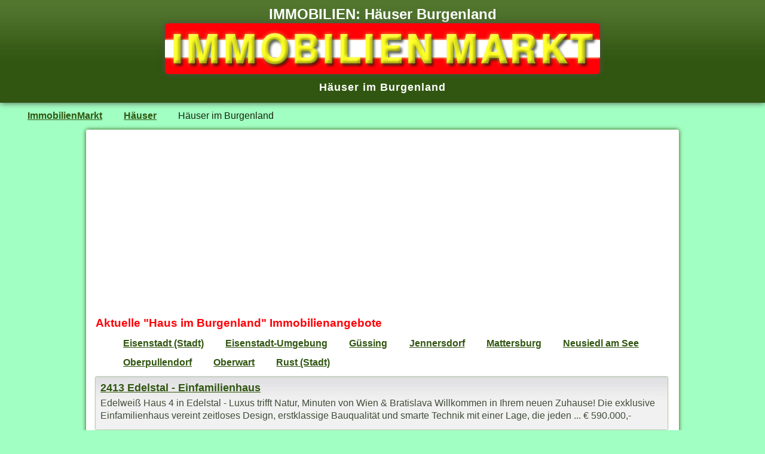

--- FILE ---
content_type: text/html; charset=UTF-8
request_url: https://www.immobilienmarkt-at.com/immobilien/haus/burgenland/
body_size: 25840
content:
<!doctype html>
<html lang="de">
<head>
<meta charset="utf-8">
<title>Haus im Burgenland - Immobilien</title>
<meta name="description" content="H&auml;user im Burgenland - Aktuelle Haus im Burgenland Immobilienangebote auf der Immobilienplattform Immobilienmarkt-AT">
<meta name="keywords" content="H&auml;user Burgenland,Haus Burgenland, Immobilien Burgenland">
<link rel="canonical" href="https://www.immobilienmarkt-at.com/immobilien/haus/burgenland/">
<meta name="viewport" content="width=device-width, initial-scale = 1">
<link rel="shortcut icon" href="/favicon.ico" type="image/x-icon"> 
<link href="/css/immobilienmarkt.css" type="text/css" rel="stylesheet">
<script async type="text/javascript" src="/js/imat.js"></script>
<script>
   (function(i,s,o,g,r,a,m){i['GoogleAnalyticsObject']=r;i[r]=i[r]||function(){
   (i[r].q=i[r].q||[]).push(arguments)},i[r].l=1*new Date();a=s.createElement(o),
   m=s.getElementsByTagName(o)[0];a.async=1;a.src=g;m.parentNode.insertBefore(a,m)
   })(window,document,'script','https://www.google-analytics.com/analytics.js','ga');
   ga('create', 'UA-580649-2', 'auto');
   ga('send', 'pageview');
 </script>
</head>

<body>
<div id="titel">
<h1>IMMOBILIEN: H&auml;user Burgenland</h1>
<a href="/" title="Immobilien Markt" target="_top"><img alt="Immobilien Markt" src="/img/immobilienmarkt.jpg"></a>
<h2>H&auml;user im Burgenland</h2>
<div class="cl"> </div>
</div>

<div class="immo_navi">
<ul>
<li><a href="/" title="ImmobilienMarkt">ImmobilienMarkt</a></li> 
<li><a href="/immobilien/haus/" title="H&auml;user in Österreich">H&auml;user</a></li>
<li>H&auml;user im Burgenland</li>
</ul>
</div>

<div id="immobilie">
<div class="cl mb1">
<script async src="//pagead2.googlesyndication.com/pagead/js/adsbygoogle.js"></script>
<!-- immobilienmark-at r w -->
<ins class="adsbygoogle"
     style="display:block"
     data-ad-client="ca-pub-1150931861133426"
     data-ad-slot="2162419413"
     data-ad-format="auto"></ins>
<script>
(adsbygoogle = window.adsbygoogle || []).push({});
</script>
</div>

<h3 class="red">Aktuelle "Haus im Burgenland" Immobilienangebote</h3>

<div class="immo_navi">
<ul>
<li><a href="/immobilien/haus/burgenland/eisenstadt/" title="H&auml;user Bezirk Eisenstadt (Stadt)">Eisenstadt (Stadt)</a> <li><a href="/immobilien/haus/burgenland/eisenstadtumgebung/" title="H&auml;user Bezirk Eisenstadt-Umgebung">Eisenstadt-Umgebung</a> <li><a href="/immobilien/haus/burgenland/guessing/" title="H&auml;user Bezirk Güssing">Güssing</a> <li><a href="/immobilien/haus/burgenland/jennersdorf/" title="H&auml;user Bezirk Jennersdorf">Jennersdorf</a> <li><a href="/immobilien/haus/burgenland/mattersburg/" title="H&auml;user Bezirk Mattersburg">Mattersburg</a> <li><a href="/immobilien/haus/burgenland/neusiedl/" title="H&auml;user Bezirk Neusiedl am See">Neusiedl am See</a> <li><a href="/immobilien/haus/burgenland/oberpullendorf/" title="H&auml;user Bezirk Oberpullendorf">Oberpullendorf</a> <li><a href="/immobilien/haus/burgenland/oberwart/" title="H&auml;user Bezirk Oberwart">Oberwart</a> <li><a href="/immobilien/haus/burgenland/rust/" title="H&auml;user Bezirk Rust (Stadt)">Rust (Stadt)</a>
</ul>
</div>

<div class ="immobilienanzeige">
<a href ="/immobilie/?immo3016-haus-381267" title ="Einfamilienhaus in 2413 Edelstal" class="immobilie">2413 Edelstal - Einfamilienhaus</a>
<p>Edelweiß Haus 4 in Edelstal - Luxus trifft Natur, Minuten von Wien &amp; Bratislava Willkommen in Ihrem neuen Zuhause! Die exklusive Einfamilienhaus vereint zeitloses Design, erstklassige Bauqualität und smarte Technik mit einer Lage, die jeden ...  &euro; 590.000,-
</p></div>
<div class ="immobilienanzeige">
<a href ="/immobilie/?immo3016-haus-381265" title ="Einfamilienhaus in 2413 Edelstal" class="immobilie">2413 Edelstal - Einfamilienhaus</a>
<p>Edelweiß Haus 3 in Edelstal - Luxus trifft Natur, Minuten von Wien &amp; Bratislava Willkommen in Ihrem neuen Zuhause! Die exklusive Einfamilienhaus vereint zeitloses Design, erstklassige Bauqualität und smarte Technik mit einer Lage, die jeden ...  &euro; 549.000,-
</p></div>
<div class ="immobilienanzeige">
<a href ="/immobilie/?immo3016-haus-381263" title ="Einfamilienhaus in 2413 Edelstal" class="immobilie">2413 Edelstal - Einfamilienhaus</a>
<p>Edelweiß Haus 2 in Edelstal - Luxus trifft Natur, Minuten von Wien &amp; Bratislava Willkommen in Ihrem neuen Zuhause! Die exklusive Einfamilienhaus vereint zeitloses Design, erstklassige Bauqualität und smarte Technik mit einer Lage, die jeden ...  &euro; 519.000,-
</p></div>
<div class="immosucheunten">
<form action="/immobilien/immobiliensuche/" method="post" name="immobiliensuche2" onsubmit="return checkSuchForm2()">
<img src="/grafik/immobiliensuchen.jpg" alt="Immobiliensuche" class="fli mr1 mb1">
<div class="fli mr1 ml05">
<label>Ort:</label>
<input type="text" onclick="ImmoSuche2();" placeholder="PLZ oder Ort" value="" id="suchort" name="suchort" title="Postleitzahl oder Ort eingeben" size="20" maxlength="50">
</div>

<div class="fli mr1 ml05">
<label>Art:</label>
<select name="immobilienart" title="Objektart wählen">
<option value="haus">Häuser</option>
<option value="wohnung">Wohnungen</option>
<option value="grund">Grundstücke</option>
<option value="gewerbe">Gewerbeimmobilien</option>
<option selected value="immobilien">Alle Immobilien</option>
</select>
</div>

<div class="fli">
<input type="radio" name="vertragsform" value="kaufen">Kauf&nbsp;<input type="radio" name="vertragsform" value="mieten">Miete&nbsp;
<p><input type="checkbox" name="preissortiert" value="preis" title="Preissortiert" onclick="document.immobiliensuche.submit();"> Preissortiert</p>
</div>
<input type="submit" value="Suchen" class="suchbutton">
</form>
<div class="cl"> </div>
</div>


<div class="cl"> </div>
<div class ="immobilienanzeige">
<a href ="/immobilie/?immo3016-haus-381261" title ="Einfamilienhaus in 2413 Edelstal" class="immobilie">2413 Edelstal - Einfamilienhaus</a>
<p>Edelweiß Haus 1 in Edelstal - Luxus trifft Natur, Minuten von Wien &amp; Bratislava Willkommen in Ihrem neuen Zuhause! Die exklusive Einfamilienhaus vereint zeitloses Design, erstklassige Bauqualität und smarte Technik mit einer Lage, die jeden ...  &euro; 599.000,-
</p></div>
<div class ="immobilienanzeige">
<a href ="/immobilie/?immo3016-haus-381259" title ="Einfamilienhaus in 2413 Edelstal" class="immobilie">2413 Edelstal - Einfamilienhaus</a>
<p>Edelweiß Häuser Edelstal - Luxus trifft Natur, Minuten von Wien &amp; Bratislava Willkommen in Ihrem neuen Zuhause! Die exklusiven Edelweiß Häuser vereinen zeitloses Design, erstklassige Bauqualität und smarte Technik mit einer Lage, die jeden ...  auf Anfrage
</p></div>
<div class ="immobilienanzeige">
<a href ="/immobilie/?immo4005-haus-7939_2300160792" title ="Bauernhaus in 2425 Nickelsdorf" class="immobilie">2425 Nickelsdorf - Bauernhaus</a>
<p> Hereinspaziert in Ihr neues Zuhause! Hier erwartet Sie ein charmantes Anwesen in dem Sie sich den Traum auf dem Land verwirklichen können. Das wahrlich großzügige Wohnhaus im traditionellen Baustil bietet Ihnen auf ~ 310m² Wohnfläche ...  &euro; 440.000,-
</p></div>
<div class ="immobilienanzeige">
<a href ="/immobilie/?immo4005-haus-7939_2300161519" title ="Mehrfamilienhaus in 2425 Nickelsdorf" class="immobilie">2425 Nickelsdorf - Mehrfamilienhaus</a>
<p> Ein Haus mit vielen Möglichkeiten - Willkommen in 2425 Nickelsdorf!  Auf großzügigen 245 m² Wohnfläche - plus einem vielseitig nutzbaren Zubau mit weiteren 48,5 m² - können Sie sich richtig entfalten. Egal ob Sie mit der ...  &euro; 450.000,-
</p></div>
<div class ="immobilienanzeige">
<a href ="/immobilie/?immo8019-haus-7882_12488" title ="Mehrfamilienhaus in 2460 Bruckneudorf" class="immobilie">2460 Bruckneudorf - Mehrfamilienhaus</a>
<p>Außergewöhnliches Anlageobjekt Bruckneudorf bei Bruck/Leitha befindet sich in zentraler Lage zwischen Wien und Bratislava und ist in 30 Minuten von beiden Städten mit dem Zug oder dem Auto erreichbar. Am Rande eines Waldgebietes, umgeben ...  &euro; 370.000,-
</p></div>
<div class ="immobilienanzeige">
<a href ="/immobilie/?immo4005-haus-7939_2300161503" title ="Mehrfamilienhaus in 2462 Kaisersteinbruch" class="immobilie">2462 Kaisersteinbruch - Mehrfamilienhaus</a>
<p> Dieser Rohbau verfügt über 5 Wohneinheiten. 4 Wohnungen mit 80m² und eine Penthouse-Wohnung mit 100m².    Jede Wohneinheit verfügt über einen Balkon/Terrasse oder Garten, sowie ein Kellerabteil und 2 Parkplätzen. Die ...  &euro; 595.000,-
</p></div>
<div class ="immobilienanzeige">
<a href ="/immobilie/?immo3020-haus-22053" title ="Einfamilienhaus in 2474 Gattendorf" class="immobilie">2474 Gattendorf - Einfamilienhaus</a>
<p>In ruhiger Lage von Gattendorf im Burgenland wartet dieses moderne Einfamilienhaus in Holzriegelbauweise darauf, von einer Familie bezogen zu werden. Das Grundstück umfasst ca. 810 m², der Garten begeistert mit ca. 500 m², Pool und großer ...  &euro; 389.000,-
</p></div>
<div class ="immobilienanzeige">
<a href ="/immobilie/?immo4005-haus-7939_2300162269" title ="Haus in 2491 Hornstein" class="immobilie">2491 Hornstein - Haus</a>
<p> Der schöne 1.041m² große Pachtgrund mit dem ca. 48 m² großen Holzhaus liegt am Rande der Seesiedlung, mit Blick auf die Wiesen und Äcker. Die jährliche Pacht für das Grundstück beträgt &euro; 11.864.-  plus &euro; 413,90 Betreibskosten, ...  &euro; 58.000,-
</p></div>
<div class ="immobilienanzeige">
<a href ="/immobilie/?immo4005-haus-7939_2300162240" title ="Haus in 2491 Neufeld an der Leitha" class="immobilie">2491 Neufeld an der Leitha - Haus</a>
<p> Entdecken Sie Ihr persönliches Ferienparadies in ihrem Tinyhouse im malerischen Burgenland! Dieses charmante Ferienhaus ist nicht nur eine ideale Rückzugsmöglichkeit, sondern auch eine wunderbare Investitionschance. Für nur 150.000,00 &euro; ...  &euro; 150.000,-
</p></div>
<div class ="immobilienanzeige">
<a href ="/immobilie/?immo6057-haus-9063" title ="Bungalow in 2491 Neufeld an der Leitha" class="immobilie">2491 Neufeld an der Leitha - Bungalow</a>
<p> Wunderschöner 3 Zimmer Bungalow auf Pachtgrund - Nähe Neufeldersee Einzigartige Gelegenheit! Optimale Lebensqualität Günstiger Preis! Wohnfläche ca.105m²/ Gartenfläche ca. 200m²/ Terassenfläche ca. 20m²/ 2 Stellplätze ...  &euro; 212.000,-
</p></div>
<div class ="immobilienanzeige">
<a href ="/immobilie/?immo3016-haus-377055" title ="Doppelhaushälfte in 2491 Neufeld an der Leitha" class="immobilie">2491 Neufeld an der Leitha - Doppelhaushälfte</a>
<p>An einem Ort, an dem Ruhe, Natur und Stil aufeinandertreffen, erwartet Sie dieses außergewöhnliche Einfamilienhaus - ein Refugium für Menschen mit Sinn für das Besondere. In exklusiver Lage, nur wenige Schritte vom Strand des Neufelder Sees ...  &euro; 850.000,-
</p></div>
<div class ="immobilienanzeige">
<a href ="/immobilie/?immo3016-haus-375855" title ="Villa in 2491 Neufeld an der Leitha" class="immobilie">2491 Neufeld an der Leitha - Villa</a>
<p>WEIHNACHTEN IM NEUEN ZUHAUSE am Neufeldersee! Entfliehen Sie dem Stadttrubel und wählen Sie einen ruhigen Wohnort zum Glücklich sein ! Kommen Sie nach Neufeld a.d.Leitha und schaffen Sie sich hier ein neues Zuhause in ruhiger Umgebung mit einem ...  &euro; 850.000,-
</p></div>
<div class ="immobilienanzeige">
<a href ="/immobilie/?immo4005-haus-7939_2300161804" title ="Landhaus in 7000 Eisenstadt" class="immobilie">7000 Eisenstadt - Landhaus</a>
<p> Wir sind exklusiv mit der Vermarktung dieser reizvollen Liegenschaft beauftragt. Großzügiges, Sonnenlicht durchflutetes EFH/2FH, mit hochwertiger Ausstattung im Top Zustand in ruhiger Bestlage in Eisenstadt zu verkaufen! Die insgesamt ...  &euro; 587.000,-
</p></div>
<div class ="immobilienanzeige">
<a href ="/immobilie/?immo4005-haus-7939_2300162306" title ="Einfamilienhaus in 7000 Eisenstadt" class="immobilie">7000 Eisenstadt - Einfamilienhaus</a>
<p> Wir sind exklusiv mit der Vermarktung dieser großartigen Liegenschaft beauftragt. Es erwarten Sie im Haupthaus auf ~170m² Wohnfläche auf 2 Etagen folgende Raumaufteilung: Im OG: Vorraum, 3 Zimmer, Bad, WC (separat) Im EG: Vorraum, ...  &euro; 820.000,-
</p></div>
<div class ="immobilienanzeige">
<a href ="/immobilie/?immo4005-haus-7939_2300162257" title ="Einfamilienhaus in 7000 Eisenstadt" class="immobilie">7000 Eisenstadt - Einfamilienhaus</a>
<p> Wir sind mit der Vermarktung von diesem herzigen, sanierungsbedürftigen Schmuckstück im Herzen von Eisenstadt beauftragt. Interessant für Alle, die ein Blick für die Schönheit eines sanierungsbedürftigen Altbaus haben. Auch für ...  &euro; 260.000,-
</p></div>
<div class ="immobilienanzeige">
<a href ="/immobilie/?immo3020-haus-22083" title ="Einfamilienhaus in 7000 Eisenstadt" class="immobilie">7000 Eisenstadt - Einfamilienhaus</a>
<p>Dieses außergewöhnlich gepflegte Einfamilienhaus wurde in hochwertiger Ziegelmassivbauweise errichtet und bietet 340 m² Wohnfläche auf zwei Etagen mit modernster Haustechnik, 57 m² Doppelgarage sowie einem beeindruckenden Designergarten. Auf ...  &euro; 1.348.000,-
</p></div>
<div class ="immobilienanzeige">
<a href ="/immobilie/?immo3016-haus-376977" title ="Einfamilienhaus in 7000 Eisenstadt" class="immobilie">7000 Eisenstadt - Einfamilienhaus</a>
<p>Ein Zuhause mit Herz und Zukunft Dieses in 1985 in Ziegelbauweise errichtete unterkellerte Einfamilienhaus mit einer Wohnfläche von ca. 153 m2 befindet sich in ruhiger Siedlungslage in einer attraktiven Wohngegend in Eisenstadt auf einem 789 m2 ...  &euro; 542.000,-
</p></div>
<div class ="immobilienanzeige">
<a href ="/immobilie/?immo4005-haus-7939_2300162067" title ="Bungalow in 7000 Kleinhöflein im Burgenland" class="immobilie">7000 Kleinhöflein im Burgenland - Bungalow</a>
<p> Willkommen in Ihrem neuen Zuhause! Entdecken Sie dieses charmante Haus in der malerischen Gemeinde Kleinhöflein im Burgenland. Dieses ansprechende Einfamilienhaus bietet Ihnen auf großzügigen 90,04 m² Wohnfläche alles, was Sie ...  auf Anfrage
</p></div>
<div class ="immobilienanzeige">
<a href ="/immobilie/?immo4005-miethaus-7939_2300161711" title ="Miethaus in 7000 Eisenstadt" class="immobilie">7000 Eisenstadt - Miethaus</a>
<p> Wir sind mit der Vermarktung dieser großartigen Miet-Kauf-Variante beauftragt. Fast wie selbst bauen, nur viel günstiger, daher Leistbar und ohne die Risiken, die man beim Eigentum übernehmen muss! Wohnen Sie zunächst zur Miete, überzeugen ... Miete: &euro; 1.835,11
</p></div>
<div class ="immobilienanzeige">
<a href ="/immobilie/?immo3020-haus-22127" title ="Einfamilienhaus in 7011 Siegendorf" class="immobilie">7011 Siegendorf - Einfamilienhaus</a>
<p>Charmantes Haus mit idyllischem Garten - Natur pur, nur 10 Minuten von Eisenstadt Zum Verkauf steht ein bezugsfertiges Einfamilienhaus in Siegendorf. nur ca. 10 Minuten von Eisenstadt entfernt. Dieses charmante Einfamilienhaus befindet ...  &euro; 392.000,-
</p></div>
<div class ="immobilienanzeige">
<a href ="/immobilie/?immo5100-haus-1345880" title ="Einfamilienhaus in 7012 Zagersdorf" class="immobilie">7012 Zagersdorf - Einfamilienhaus</a>
<p>Einfamilienhaus, 2-geschossig, nicht unterkellert, 163,23 m² Wfl., mit kleiner Terrasse, Ein-/Durchfahrt (30,41 m²Nfl.), Nebengebäude (50,54 m² Nfl.) und Pool (aus Metallbecken), Bj. 1960er Jahren - Raumaufteilung: EG: ...  &euro; 210.000,-
</p></div>
<div class ="immobilienanzeige">
<a href ="/immobilie/?immo4005-haus-7939_2300162112" title ="Haus in 7021 Draßburg" class="immobilie">7021 Draßburg - Haus</a>
<p> Dieses große Haus besticht nicht nur durch den gepflegten Zustand, sondern auch durch die tolle Lage. Auf einem Hügel gelegen, am Ende der Straße genießen Sie Ruhe und sind trotzdem gleich in der Stadt. Mit einer Wohnfläche von rund 200m² ...  &euro; 375.000,-
</p></div>
<div class ="immobilienanzeige">
<a href ="/immobilie/?immo4005-miethaus-7939_2300160226" title ="Bungalow in 7021 Draßburg" class="immobilie">7021 Draßburg - Bungalow</a>
<p> Wie hätten SIE es denn gern? Wir sind mit der Vermarktung dieser flexibel gestaltbaren Häuser beauftragt. Welche Art zu Wohnen bevorzugen Sie? Einfamilienhaus (EFH), Doppelhaus (DHH) oder Bungalow? Es ist fast wie selbst bauen, nur viel ... Miete: &euro; 1.200,-
</p></div>
<div class ="immobilienanzeige">
<a href ="/immobilie/?immo4005-miethaus-7939_2300160229" title ="Doppelhaushälfte in 7021 Draßburg" class="immobilie">7021 Draßburg - Doppelhaushälfte</a>
<p> Wir sind mit der Vermarktung dieser überaus genialen Miet-Kauf-Variante beauftragt.  Fast wie selbst bauen, nur viel günstiger, daher Leistbar und ohne die Risiken, die man beim Eigentum übernehmen muss! Wohnen Sie zunächst zur Miete, ... Miete: &euro; 1.100,-
</p></div>
<div class ="immobilienanzeige">
<a href ="/immobilie/?immo4005-haus-7939_2300162097" title ="Einfamilienhaus in 7022 Schattendorf" class="immobilie">7022 Schattendorf - Einfamilienhaus</a>
<p> Wir sind exklusiv mit der Vermarktung dieser großartigen Liegenschaft beauftragt.  Errichten Sie sich Ihren (T)Raum des Wohnens in einer der schönsten Wohnlagen des Nordburgenlands. Dieses charmante Einfamilienhaus bietet Ihnen eine ...  &euro; 277.000,-
</p></div>
<div class ="immobilienanzeige">
<a href ="/immobilie/?immo4005-haus-7939_2300160833" title ="Doppelhaushälfte in 7032 Sigleß" class="immobilie">7032 Sigleß - Doppelhaushälfte</a>
<p> Willkommen in Ihrem neuen Zuhause in Sigleß, im wunderschönen Burgenland! Dieses traumhafte Einfamilienhaus bietet Ihnen nicht nur eine erstklassige Lage, sondern auch eine hochwertige Ausstattung und ein modernes Design. Mit einem Kaufpreis von ...  &euro; 470.000,-
</p></div>
<div class ="immobilienanzeige">
<a href ="/immobilie/?immo4005-haus-7939_2300161507" title ="Doppelhaushälfte in 7032 Sigleß" class="immobilie">7032 Sigleß - Doppelhaushälfte</a>
<p> Willkommen in Ihrem neuen Zuhause in der idyllischen Gemeinde Sigleß im Burgenland! Diese wunderschöne Doppelhaushälfte bietet Ihnen nicht nur modernen Komfort, sondern auch eine unvergleichliche Lebensqualität. Mit einem attraktiven Kaufpreis ...  &euro; 515.000,-
</p></div>
<div class ="immobilienanzeige">
<a href ="/immobilie/?immo3016-haus-365035" title ="Einfamilienhaus in 7053 Hornstein, Neufelder See I" class="immobilie">7053 Hornstein, Neufelder See I - Einfamilienhaus</a>
<p>YOUR PRIVATE TIME - your private place! Elitärer Badespaß am privaten Badesteg - in erster Reihe! Nur selten ergibt sich die Möglichkeit, einen der vielbegehrten Badeplätze in vorderster Reihe zu bekommen. Schon seit Generationen in ...  auf Anfrage
</p></div>
<div class ="immobilienanzeige">
<a href ="/immobilie/?immo4005-haus-7939_2300161905" title ="Einfamilienhaus in 7063 Oggau am Neusiedler See" class="immobilie">7063 Oggau am Neusiedler See - Einfamilienhaus</a>
<p> Willkommen in Ihrem neuen Zuhause in der malerischen Gemeinde Oggau am Neusiedler See! Dieses beeindruckende Einfamilienhaus, das auf dem Markt für nur 339.000,00 &euro; angeboten wird, bietet Ihnen und Ihrer Familie alles, was Sie für ein ...  &euro; 339.000,-
</p></div>
<div class ="immobilienanzeige">
<a href ="/immobilie/?immo4005-haus-7939_2300161611" title ="Ferienhaus in 7063 Oggau am Neusiedler See" class="immobilie">7063 Oggau am Neusiedler See - Ferienhaus</a>
<p> Entdecken Sie Ihr persönliches Refugium im malerischen Oggau am Neusiedler See! Dieses charmante Ferienhaus bietet Ihnen die perfekte Gelegenheit, in einer der schönsten Regionen Österreichs zu entspannen und die Natur zu genießen.  Die ...  &euro; 49.900,-
</p></div>
<div class ="immobilienanzeige">
<a href ="/immobilie/?immo4005-haus-7939_2300161609" title ="Ferienhaus in 7063 Oggau am Neusiedler See" class="immobilie">7063 Oggau am Neusiedler See - Ferienhaus</a>
<p> Zum Verkauf steht ein gepflegtes Mobilheim, ideal als Wochenend- oder Ferienhaus. Es befindet sich auf einem Pachtgrundstück, das eine ruhige und naturnahe Umgebung bietet. Dieses charmante Mobilheim  bietet Ihnen auf einer großzügigen ...  &euro; 55.900,-
</p></div>
<div class ="immobilienanzeige">
<a href ="/immobilie/?immo4005-haus-7939_2300161612" title ="Ferienhaus in 7063 Oggau am Neusiedler See" class="immobilie">7063 Oggau am Neusiedler See - Ferienhaus</a>
<p> Entdecken Sie Ihr persönliches Refugium im malerischen Oggau am Neusiedler See! Dieses charmante Ferienhaus bietet Ihnen die perfekte Gelegenheit, in einer der schönsten Regionen Österreichs zu entspannen und die Natur zu genießen.  Die ...  &euro; 49.900,-
</p></div>
<div class ="immobilienanzeige">
<a href ="/immobilie/?immo4005-haus-7939_2300162215" title ="Einfamilienhaus in 7071 Rust" class="immobilie">7071 Rust - Einfamilienhaus</a>
<p> Willkommen in Rust, einem der reizvollsten Orte am Neusiedler See, bekannt für seine historische Altstadt, die malerischen Weingärten und die Nähe zur Natur. Dieses sanierungsbedürftige Haus aus dem Jahr 1950 bietet eine wunderbare Gelegenheit, ...  &euro; 220.000,-
</p></div>
<div class ="immobilienanzeige">
<a href ="/immobilie/?immo4005-haus-7939_2300162107" title ="Ferienhaus in 7071 Rust" class="immobilie">7071 Rust - Ferienhaus</a>
<p> Tiny House auf Eckparzelle im Storchencamp direkt am Neusiedler See mit Blick zum Segelhafen. Das Mobilheim verfügt über eine Wohnküche mit Schlafcouch, Geschirrspüler, Herd mit Ceranfeld, separates Schlafzimmer, Bad, WC, Klimaanlage, ...  &euro; 124.000,-
</p></div>
<div class ="immobilienanzeige">
<a href ="/immobilie/?immo4005-haus-7939_2300162019" title ="Bungalow in 7071 Rust" class="immobilie">7071 Rust - Bungalow</a>
<p> Ferienbungalow, direkt im Storchencamp in Rust am Neusiedler See Genießen Sie die Ruhe in dieser Urlaubsregion. 2 Seezugänge, einer davon 24h, sind in unmittelbarer Nähe.  Alteingesessene freundliche Nachbarn runden dieses Domizil ...  &euro; 75.000,-
</p></div>
<div class ="immobilienanzeige">
<a href ="/immobilie/?immo4005-haus-7939_2300161771" title ="Ferienhaus in 7071 Rust" class="immobilie">7071 Rust - Ferienhaus</a>
<p> Erleben Sie die perfekte Symbiose aus Komfort, Gemütlichkeit und Natur in diesem charmanten Ferienhaus in 7071 Rust im schönen Burgenland. Dieses traumhafte Mobilheim bietet auf einer Fläche von 27m² alles, was das Herz begehrt. Es befindet ...  &euro; 15.555,-
</p></div>
<div class ="immobilienanzeige">
<a href ="/immobilie/?immo4005-haus-7939_2100156485" title ="Bungalow in 7071 Rust" class="immobilie">7071 Rust - Bungalow</a>
<p> Ferienbungalow, direkt im Storchencamp in Rust am Neusiedler See Genießen Sie die Ruhe in dieser Urlaubsregion. 2 Seezugänge, einer davon 24h, sind in unmittelbarer Nähe.  Alteingesessene freundliche Nachbarn runden dieses Domizil ...  &euro; 49.000,-
</p></div>
<div class ="immobilienanzeige">
<a href ="/immobilie/?immo4005-haus-7939_2300161624" title ="Ferienhaus in 7071 Rust" class="immobilie">7071 Rust - Ferienhaus</a>
<p> Entdecken Sie Ihr persönliches Stück Paradies am Neusiedler See! Dieses charmante Ferienhaus bietet Ihnen alles, was Sie für entspannte Tage und unvergessliche Stunden mit Familie und Freunden benötigen.  Mit einem attraktiven Kaufpreis ...  &euro; 79.000,-
</p></div>
<div class ="immobilienanzeige">
<a href ="/immobilie/?immo4005-haus-7939_2300161613" title ="Ferienhaus in 7082 Donnerskirchen" class="immobilie">7082 Donnerskirchen - Ferienhaus</a>
<p> Hinweis gemäß Energieausweisvorlagegesetz: Ein Energieausweis wurde vom Eigentümer bzw. Verkäufer, nach unserer Aufklärung über die generell geltende Vorlagepflicht, sowie Aufforderung zu seiner Erstellung noch nicht vorgelegt. Daher gilt ...  &euro; 59.900,-
</p></div>
<div class ="immobilienanzeige">
<a href ="/immobilie/?immo4005-haus-7939_2300161774" title ="Einfamilienhaus in 7083 Purbach am Neusiedler See" class="immobilie">7083 Purbach am Neusiedler See - Einfamilienhaus</a>
<p> Pracht Panorama Eine einmalige Gelegenheit! Dieses freistehende Pracht-Herrenhaus befindet sich in idealer Höhenlage mit einem sensationellen Fernblick ins weite Hügelland des Leithagebirges und über den Neusiedlersee.  Ein ...  &euro; 690.000,-
</p></div>
<div class ="immobilienanzeige">
<a href ="/immobilie/?immo4005-haus-7939_2300161702" title ="Einfamilienhaus in 7083 Purbach am Neusiedler See" class="immobilie">7083 Purbach am Neusiedler See - Einfamilienhaus</a>
<p>Ein Chalet zum Verlieben  -Neusiedlersee-Blick Dieses romantische, zweigeschoßige Wohnhaus verfügt über rund 150m² Wohnfläche in zwei Ebenen und einem weitläufigen Keller. Ein ...  &euro; 485.000,-
</p></div>
<div class ="immobilienanzeige">
<a href ="/immobilie/?immo4005-haus-7939_2300160406" title ="Ferienhaus in 7083 Purbach am Neusiedler See" class="immobilie">7083 Purbach am Neusiedler See - Ferienhaus</a>
<p> Sie sind auf der Suche nach einer außergewöhnlichen Immobilie in idyllischer Lage? Dann haben wir genau das Richtige für Sie! Dieses mit Hand und viel Liebe eigen angefertigte Ferienhäuschen in Purbach am Neusiedler See im schönen Burgenland ...  &euro; 68.000,-
</p></div>
<div class ="immobilienanzeige">
<a href ="/immobilie/?immo3016-haus-382441" title ="Einfamilienhaus in 7091 Breitenbrunn" class="immobilie">7091 Breitenbrunn - Einfamilienhaus</a>
<p>Einer der ältesten Historischen Kellergewölbe mit ausgebauten Presshaus, in diesem Teil befinden sich 2 Schlafräume, ein Bad und ein Vorraum, das Schlafzimmer hat Seeblick. Ein zweiter Keller ist im Kaufpreis inkludiert, dieser hat jedoch einen ...  &euro; 250.000,-
</p></div>
<div class ="immobilienanzeige">
<a href ="/immobilie/?immo4005-haus-7939_2300161368" title ="Einfamilienhaus in 7091 Breitenbrunn am Neusiedler See" class="immobilie">7091 Breitenbrunn am Neusiedler See - Einfamilienhaus</a>
<p>Herrenhaus -Luxusvilla in bester Lage Dieses großzügige Herrenhaus im Stile einer weitläufig lichtdurchfluteten Luxusvilla befindet sich an prominenter, exponiert und erhöhter Lage ...  &euro; 1.760.000,-
</p></div>
<div class ="immobilienanzeige">
<a href ="/immobilie/?immo4005-haus-7939_2300159900" title ="Einfamilienhaus in 7091 Breitenbrunn am Neusiedler See" class="immobilie">7091 Breitenbrunn am Neusiedler See - Einfamilienhaus</a>
<p>Baugrund im Dorfzentrum, in einer der berühmtesten Weinbaugegenden Österreichs, einem der traditionsreichsten Weinorte des Burgenlandes, im Herzen der Altstadt von Breitenbrunn, besticht das Objekt mit einer geballten ...  &euro; 155.000,-
</p></div>
<div class ="immobilienanzeige">
<a href ="/immobilie/?immo4005-haus-7939_2100143302" title ="Mehrfamilienhaus in 7091 Breitenbrunn am Neusiedler See" class="immobilie">7091 Breitenbrunn am Neusiedler See - Mehrfamilienhaus</a>
<p> Meer-Panorama Gastronomie Diese Liegenschaft präsentiert nicht nur den großartigsten Fernblick über das gesamte UNESCO-Welterbe Neusiedlersee bis zum Horizont, sondern exponiert aus der erhabenen Lage, das prominentest mögliche ...  auf Anfrage
</p></div>
<div class ="immobilienanzeige">
<a href ="/immobilie/?immo4005-haus-7939_2300162058" title ="Mehrfamilienhaus in 7093 Jois" class="immobilie">7093 Jois - Mehrfamilienhaus</a>
<p> Mit einer beeindruckenden Fläche von 203 m² erstreckten sich die beiden Häuser über zwei Stockwerke und bieten insgesamt 7 Zimmer. Hier haben Sie vielfältige Nutzungsmöglichkeiten: Ob als Mehrgenerationenhaus, für die Vermietung von ...  &euro; 285.000,-
</p></div>
<div class ="immobilienanzeige">
<a href ="/immobilie/?immo4005-haus-7939_2300161296" title ="Haus in 7093 Jois" class="immobilie">7093 Jois - Haus</a>
<p> Diese charmante Landhaus-Immobilie vereint modernes Wohnen mit ländlichem Flair und bietet Ihnen die perfekte Umgebung für Familien, Paare oder Naturliebhaber. Mit einer großzügigen Fläche von ca. 140 m² erstreckt sich das Haus über ...  &euro; 599.000,-
</p></div>
<div class ="immobilienanzeige">
<a href ="/immobilie/?immo3016-haus-382447" title ="Ferienhaus in 7093 Jois" class="immobilie">7093 Jois - Ferienhaus</a>
<p>Im Hafen von Jois, direkt am Wasser gelegen, werden acht exklusive Bootshäuser zum Verkauf angeboten. Jedes Haus verfügt über eine eigene Bootsgarage mit automatischem Rolltor, eine Terrasse von ca. 20 m² sowie einen großzügigen Wohnbereich ...  &euro; 200.000,-
</p></div>
<div class ="immobilienanzeige">
<a href ="/immobilie/?immo4005-haus-7939_2300160499" title ="Bungalow in 7100 Neusiedl am See" class="immobilie">7100 Neusiedl am See - Bungalow</a>
<p> Willkommen in Ihrem Traumhaus am malerischen Neusiedler See! Diese wunderschöne Immobilie bietet alles, was Sie sich für ein komfortables und entspanntes Leben wünschen. Der Bungalow befindet sich in der idyllischen Stadt Neusiedl am See im ...  &euro; 650.000,-
</p></div>
<div class ="immobilienanzeige">
<a href ="/immobilie/?immo4005-haus-7939_2300160702" title ="Einfamilienhaus in 7100 Neusiedl am See" class="immobilie">7100 Neusiedl am See - Einfamilienhaus</a>
<p> Sie sind auf der Suche nach Ihrem Traumhaus in einer ruhigen und idyllischen Lage im wunderschönen Burgenland? Dann haben wir genau das Richtige für Sie! In Neusiedl am See, einer der beliebtesten Gemeinden des Burgenlands, befindet sich dieses ...  &euro; 400.000,-
</p></div>
<div class ="immobilienanzeige">
<a href ="/immobilie/?immo4005-haus-7939_2300162065" title ="Einfamilienhaus in 7111 Parndorf" class="immobilie">7111 Parndorf - Einfamilienhaus</a>
<p>Großzügige Eleganz mit viel Luftraum Das Erdgeschoß verfügt über eine offene, freie und hochmoderne Wohnküche mit der besonderen Raumhöhe von 3 (!) Metern, in dessen Zentrum ...  &euro; 585.000,-
</p></div>
<div class ="immobilienanzeige">
<a href ="/immobilie/?immo4005-haus-7939_2300161988" title ="Einfamilienhaus in 7122 Gols" class="immobilie">7122 Gols - Einfamilienhaus</a>
<p>Einfamilienhaus im Dorfzentrum  Dieses romantische, zweigeschoßige Wohnhaus verfügt über rund 110m² Wohnfläche und einen großzügigen Balkon. Auf der Rückseite des zur Gänze ...  &euro; 358.000,-
</p></div>
<div class ="immobilienanzeige">
<a href ="/immobilie/?immo4005-haus-7939_2300162066" title ="Einfamilienhaus in 7123 Mönchhof" class="immobilie">7123 Mönchhof - Einfamilienhaus</a>
<p> Willkommen in Ihrem neuen Zuhause in 7123 Mönchhof, einem idyllischen Ort im malerischen Burgenland! Dieses charmante Einfamilienhaus bietet Ihnen nicht nur ein Dach über dem Kopf, sondern auch die Möglichkeit, Ihre Träume zu verwirklichen. Mit ...  &euro; 222.000,-
</p></div>
<div class ="immobilienanzeige">
<a href ="/immobilie/?immo4005-haus-7939_2300162235" title ="Einfamilienhaus in 7202 Bad Sauerbrunn" class="immobilie">7202 Bad Sauerbrunn - Einfamilienhaus</a>
<p> Willkommen in Ihrem neuen Zuhause am Römersee - ideal als Hauptwohnsitz! Dieses charmante Einfamilienhaus im malerischen Burgenland bietet Ihnen nicht nur eine hervorragende Lebensqualität, sondern auch die perfekte Balance zwischen ...  &euro; 90.000,-
</p></div>
<div class ="immobilienanzeige">
<a href ="/immobilie/?immo3016-miethaus-364693" title ="Doppelhaushälfte in 7202 Bad Sauerbrunn" class="immobilie">7202 Bad Sauerbrunn - Doppelhaushälfte</a>
<p>Sie lieben das Besondere,..... .... schätzen die Natur und möchten doch modern wohnen mit viel Platz für die Familie? Genau hier können Sie all Ihre Wohnträume verwirklichen - direkt in der Kurstadt! In ruhiger Lage von Bad Sauerbrunn ... Miete: &euro; 1.774,43
</p></div>
<div class ="immobilienanzeige">
<a href ="/immobilie/?immo3016-miethaus-364699" title ="Doppelhaushälfte in 7202 Bad Sauerbrunn" class="immobilie">7202 Bad Sauerbrunn - Doppelhaushälfte</a>
<p>Sie lieben das Besondere,..... .... schätzen die Natur und möchten doch modern wohnen mit viel Platz für die Familie? Genau hier können Sie all Ihre Wohnträume verwirklichen - direkt in der Kurstadt! In ruhiger Lage von Bad Sauerbrunn ... Miete: &euro; 1.775,01
</p></div>
<div class ="immobilienanzeige">
<a href ="/immobilie/?immo3016-miethaus-364697" title ="Doppelhaushälfte in 7202 Bad Sauerbrunn" class="immobilie">7202 Bad Sauerbrunn - Doppelhaushälfte</a>
<p>Sie lieben das Besondere,..... .... schätzen die Natur und möchten doch modern wohnen mit viel Platz für die Familie? Genau hier können Sie all Ihre Wohnträume verwirklichen - direkt in der Kurstadt! In ruhiger Lage von Bad Sauerbrunn ... Miete: &euro; 1.774,43
</p></div>
<div class ="immobilienanzeige">
<a href ="/immobilie/?immo3016-miethaus-364695" title ="Doppelhaushälfte in 7202 Bad Sauerbrunn" class="immobilie">7202 Bad Sauerbrunn - Doppelhaushälfte</a>
<p>Sie lieben das Besondere,..... .... schätzen die Natur und möchten doch modern wohnen mit viel Platz für die Familie? Genau hier können Sie all Ihre Wohnträume verwirklichen - direkt in der Kurstadt! In ruhiger Lage von Bad Sauerbrunn ... Miete: &euro; 1.774,43
</p></div>
<div class ="immobilienanzeige">
<a href ="/immobilie/?immo4005-haus-7939_2300160489" title ="Haus in 7203 Wiesen" class="immobilie">7203 Wiesen - Haus</a>
<p> In Wiesen im Bezirk Mattersburg im Burgenland wird dieses Ein- oder Mehrfamilienhaus mit viel Stauraum, einer Garage, Innenhof/Garten und einem privaten Wald verkauft.   Dieses beeindruckende Haus bietet Ihnen auf großzügigen ca. ...  &euro; 349.000,-
</p></div>
<div class ="immobilienanzeige">
<a href ="/immobilie/?immo4005-haus-7939_2300160195" title ="Villa in 7212 Forchtenstein" class="immobilie">7212 Forchtenstein - Villa</a>
<p> Wir sind exklusiv mit der Vermarktung dieser großartigen Liegenschaft beauftragt.  Ein Refugium mit vielen großartigen Besonderheiten... Die Liegenschaft verfügt über 2 voneinander getrennten Wohneinheiten, die sich aber auch gut/leicht ...  &euro; 1.300.000,-
</p></div>
<div class ="immobilienanzeige">
<a href ="/immobilie/?immo4005-haus-7939_2300162334" title ="Einfamilienhaus in 7304 Nebersdorf" class="immobilie">7304 Nebersdorf - Einfamilienhaus</a>
<p> Willkommen in Ihrem neuen Zuhause in Nebersdorf, einem charmanten Ort im malerischen Burgenland! Dieses gepflegte Einfamilienhaus erfüllt all Ihre Wohnträume und bietet Ihnen eine ideale Kombination aus Komfort, Stil und Funktionalität. ...  auf Anfrage
</p></div>
<div class ="immobilienanzeige">
<a href ="/immobilie/?immo3020-haus-22064" title ="Landhaus in 7304 Nebersdorf" class="immobilie">7304 Nebersdorf - Landhaus</a>
<p>Ihr neues Zuhause wartet auf Sie! Wahre Oase der Ruhe + großzügigem Grundstück Zum Verkauf steht Einfamilienhaus am Rande des sogenannten Blaufränkischland, in Nebersdorf, nur ca. eine Stunde von Wien entfernt. Dieses Familienhaus ist ...  &euro; 249.000,-
</p></div>
<div class ="immobilienanzeige">
<a href ="/immobilie/?immo4005-haus-7939_2100149840" title ="Einfamilienhaus in 7321 Lackendorf" class="immobilie">7321 Lackendorf - Einfamilienhaus</a>
<p> Hier im sonnigen Lackendorf gelang dieses entzückende Haus mit zahlreichen Nebengebäuden zum Verkauf. Die Wohnfläche des Haupthauses von ca. 140 m² teilt sich auf in Vorraum, Küche, 3 Zimmer, Abstellraum, WC und Badezimmer mit ...  &euro; 210.000,-
</p></div>
<div class ="immobilienanzeige">
<a href ="/immobilie/?immo4005-haus-7939_2300161939" title ="Einfamilienhaus in 7321 Raiding" class="immobilie">7321 Raiding - Einfamilienhaus</a>
<p> Willkommen in Ihrem neuen Traumhaus im Burgenland! Dieses exklusive Einfamilienhaus bietet Ihnen nicht nur eine großzügige Wohnfläche von 169 m², sondern auch ein komfortables und modernes Lebensumfeld für die ganze Familie. Sie ...  auf Anfrage
</p></div>
<div class ="immobilienanzeige">
<a href ="/immobilie/?immo4005-haus-7939_2300160353" title ="Einfamilienhaus in 7331 Weppersdorf" class="immobilie">7331 Weppersdorf - Einfamilienhaus</a>
<p> Willkommen in Ihrem neuen Zuhause im Burgenland! Dieses beeindruckende Einfamilienhaus bietet Ihnen alles, was Sie sich für ein modernes und komfortables Leben wünschen. Mit einer großzügigen Fläche von 157,9 m² wurde dieses ...  auf Anfrage
</p></div>
<div class ="immobilienanzeige">
<a href ="/immobilie/?immo3020-haus-22046" title ="Einfamilienhaus in 7332 Kobersdorf" class="immobilie">7332 Kobersdorf - Einfamilienhaus</a>
<p>Inmitten der idyllischen Gemeinde Kobersdorf im Mittelburgenland befindet sich dieses charmante, vollmöblierte und modernisierte Einfamilienhaus mit einer Wohnfläche von ca.158 m². Der charmante Ort ist umgeben von Weinbergen, Wäldern und ...  &euro; 309.000,-
</p></div>
<div class ="immobilienanzeige">
<a href ="/immobilie/?immo3016-haus-366609" title ="Reihenhaus in 7332 Kobersdorf" class="immobilie">7332 Kobersdorf - Reihenhaus</a>
<p>Willkommen in diesem exquisiten Reihenhaus in der charmanten Gemeinde Kobersdorf, der zum Kauf bereitsteht. Das Gebäude wurde 2024 in solider Massivbauweise errichtet und bietet eine Wohnfläche von ca.122,87 m². Die gesamte Nutzfläche beträgt ...  &euro; 433.532,-
</p></div>
<div class ="immobilienanzeige">
<a href ="/immobilie/?immo3016-miethaus-366617" title ="Reihenhaus in 7332 Kobersdorf" class="immobilie">7332 Kobersdorf - Reihenhaus</a>
<p>Willkommen in diesem exquisiten Reihenhaus in der charmanten Gemeinde Kobersdorf, der zur Miete bereitsteht. Das Gebäude wurde 2024 in solider Massivbauweise errichtet und bietet eine Wohnfläche von ca. 125,43 m². Die gesamte Nutzfläche beträgt ... Miete: &euro; 1.033,22
</p></div>
<div class ="immobilienanzeige">
<a href ="/immobilie/?immo4005-haus-7939_2300160841" title ="Einfamilienhaus in 7361 Lutzmannsburg" class="immobilie">7361 Lutzmannsburg - Einfamilienhaus</a>
<p> Diese Liegenschaft hat eine altersgemäß gute Bausubstanz, ist bereits teilsaniert und bietet Ihnen ebenes Wohnen ohne hohe Stufen. Die Wohnfläche von 104 m² kann bei Bedarf  noch erweitert werden. Sie finden hier momentan 4 helle ...  &euro; 248.000,-
</p></div>
<div class ="immobilienanzeige">
<a href ="/immobilie/?immo6057-haus-9183" title ="Einfamilienhaus in 7373 Piringsdorf" class="immobilie">7373 Piringsdorf - Einfamilienhaus</a>
<p> Sie suchen nach einer Immobilie mit viel Grundfläche für Ihren Traum? Tierhaltung z. B. für Pferde, Ziegen oder Hühner - Platz genug! Im Innenhof befinden sich insgesamt 3 Schuppen als Stauraum. Selbstversorger mit Hühnerhaltung, ...  auf Anfrage
</p></div>
<div class ="immobilienanzeige">
<a href ="/immobilie/?immo6057-haus-9228" title ="Einfamilienhaus in 7400 Drumling" class="immobilie">7400 Drumling - Einfamilienhaus</a>
<p> Willkommen in Ihrem neuen Zuhause in der idyllischen Gemeinde Drumling im Burgenland! Dieses große Einfamilienhaus mit einer großzügigen Fläche von ca. 220 m² bietet Ihnen und Ihrer Familie den perfekten Rückzugsort, um das Leben in vollen ...  &euro; 290.000,-
</p></div>
<div class ="immobilienanzeige">
<a href ="/immobilie/?immo4005-haus-7939_2300161976" title ="Einfamilienhaus in 7400 Oberwart" class="immobilie">7400 Oberwart - Einfamilienhaus</a>
<p> Dieses gepflegte Einfamilienhaus bietet ca. 121 m² Wohnfläche, einen sonnigen Garten, moderne Ausstattung und zahlreiche Extras wie Luftwärmepumpe, Photovoltaik, Klimaanlage und Garage mit Montagegrube. Ruhige Lage, gute Infrastruktur - ...  &euro; 260.000,-
</p></div>
<div class ="immobilienanzeige">
<a href ="/immobilie/?immo3016-haus-380885" title ="Haus in 7423 Pinkafeld" class="immobilie">7423 Pinkafeld - Haus</a>
<p>Das perfekte Haus erwartet Sie! Dieses großzügige, sehr gepflegte und sonnendurchflutete Endreihenhaus ist ein wahres Juwel in Pinkafeld. Als das erste von insgesamt fünf Reihenhäusern bietet es eine einzigartige Mischung aus Ruhe und zentraler ...  &euro; 345.000,-
</p></div>
<div class ="immobilienanzeige">
<a href ="/immobilie/?immo4005-haus-7939_2300161738" title ="Haus in 7431 Bad Tatzmannsdorf" class="immobilie">7431 Bad Tatzmannsdorf - Haus</a>
<p> Dieses großzügige Haus mit einer derzeitigen Fläche von ca. 615,28 m² bietet Ihnen die Möglichkeit, diesse sanierungsbedürftige Haus zu entwickeln und neuen Charm einzuhauchen.  Die Liegenschaft, mit einer Fläche von ca. 1.189m² ...  &euro; 470.000,-
</p></div>
<div class ="immobilienanzeige">
<a href ="/immobilie/?immo4005-haus-7939_2100152181" title ="Haus in 7431 Bad Tatzmannsdorf" class="immobilie">7431 Bad Tatzmannsdorf - Haus</a>
<p> Ruhig gelegene ebene Grundstück mit insgesamt ca. 2.227 m² liegt im Bauland-Wohngebiet am südlichen Ortsrand der Gemeinde Bad Tatzmannsdorf im Bezirk Oberwart. Dem größten Kurort im Burgenland. Das Grundstück bietet vielfältige ...  &euro; 450.000,-
</p></div>
<div class ="immobilienanzeige">
<a href ="/immobilie/?immo3016-haus-381271" title ="Einfamilienhaus in 7432 Oberschützen" class="immobilie">7432 Oberschützen - Einfamilienhaus</a>
<p>Schönes Haus mit großem Garten und Erweiterungsmöglichkeiten Großes, idyllisch gelegenes Einfamilienhaus mit viel Potenzial Zwei Straßenanschnitte (Beide Seiten der Straße zugänglich) Großzügiger Garten mit viel Platz für Freizeit, ...  &euro; 289.000,-
</p></div>
<div class ="immobilienanzeige">
<a href ="/immobilie/?immo5100-haus-1346050" title ="Einfamilienhaus in 7464 Markt Neuhodis" class="immobilie">7464 Markt Neuhodis - Einfamilienhaus</a>
<p>Einfamilienhaus, 1-geschossig, unterkellert, 117/109 m² Wfl/Nfl, Bj. 1964 - Raumaufteilung: KG: 4 Kellerräume, Einstellraum, 109,48 m²; EG: 4 Zimmer, 3 Abstellräume, Kabinett, Vorraum, 116,88 m² Verkehrswert: 45.000 EUR Die Immobilie ist ...  &euro; 45.000,-
</p></div>
<div class ="immobilienanzeige">
<a href ="/immobilie/?immo6057-haus-9207" title ="Einfamilienhaus in 7471 Rechnitz" class="immobilie">7471 Rechnitz - Einfamilienhaus</a>
<p> Sie sind auf der Suche nach Ihrem Traumhaus im idyllischen Burgenland? Dann haben wir genau das Richtige für Sie! In der charmanten Gemeinde Rechnitz steht ein gepflegtes Einfamilienhaus zum Verkauf, das all Ihre Wünsche erfüllen wird. ...  &euro; 325.000,-
</p></div>
<div class ="immobilienanzeige">
<a href ="/immobilie/?immo6057-haus-9046" title ="Villa in 7472 Schachendorf" class="immobilie">7472 Schachendorf - Villa</a>
<p> Willkommen in Ihrem neuen Zuhause - einer traumhaften Villa in der malerischen Gemeinde Schachendorf im Burgenland. Für einen Kaufpreis von 980.000,00 &euro; erwartet Sie eine neuwertige Immobilie, die keine Wünsche offenlässt. Mit einer ...  &euro; 980.000,-
</p></div>
<div class ="immobilienanzeige">
<a href ="/immobilie/?immo5100-haus-347190" title ="Einfamilienhaus in 7473 Burg" class="immobilie">7473 Burg - Einfamilienhaus</a>
<p>Das zweigeschossige Einfamilienhaus mit Keller wurde im Jahr 1973 erbaut und 1988 umgebaut. Eine weitere Umbau- und Renovierungsphase ist für das Jahr 2023 geplant. Auf einer Wohnfläche von 326 Quadratmetern und einer Nutzfläche von 180 ...  &euro; 224.220,-
</p></div>
<div class ="immobilienanzeige">
<a href ="/immobilie/?immo3016-haus-339915" title ="Landhaus in 7473 Hannersdorf" class="immobilie">7473 Hannersdorf - Landhaus</a>
<p>Dieser Gasthof könnte ein ideales Wohnhaus auf dem Land sein, mit traumhaftem Grundstück - Pferdehaltung ist erlaubt! Hier haben Sie Ihr eigenes Paradies inmitten der südburgenländischen Weinidylle, am Fuße des Hannerberges. Das Haus, im ...  &euro; 438.000,-
</p></div>
<div class ="immobilienanzeige">
<a href ="/immobilie/?immo6057-haus-9190" title ="Einfamilienhaus in 7503 Großpetersdorf" class="immobilie">7503 Großpetersdorf - Einfamilienhaus</a>
<p> Willkommen in Ihrem neuen Zuhause in Großpetersdorf, einem malerischen Ort im schönen Burgenland. Diese atemberaubende Einfamilienhaus bietet Ihnen alles, was Sie sich für ein komfortables und entspanntes Leben wünschen. Mit einem Kaufpreis von ...  &euro; 389.800,-
</p></div>
<div class ="immobilienanzeige">
<a href ="/immobilie/?immo6057-haus-9192" title ="Einfamilienhaus in 7503 Großpetersdorf" class="immobilie">7503 Großpetersdorf - Einfamilienhaus</a>
<p> Willkommen im Paradies - dieses atemberaubende Einfamilienhaus in Großpetersdorf, Burgenland, ist ein Traum für jeden, der auf der Suche nach einem luxuriösen und komfortablen Zuhause ist. Diese Immobilie verfügt nicht nur über eine ...  &euro; 750.000,-
</p></div>
<div class ="immobilienanzeige">
<a href ="/immobilie/?immo6057-haus-9205" title ="Einfamilienhaus in 7511 Mischendorf" class="immobilie">7511 Mischendorf - Einfamilienhaus</a>
<p> Willkommen in Ihrem neuen Zuhause im südlichen Burgenland, Nähe Oberwart, Dieses charmante Einfamilienhaus bietet Ihnen alles, was Sie für ein komfortables und entspanntes Leben brauchen. Mit einer Gesamtfläche von ca 900m² und einem Kaufpreis ...  &euro; 320.000,-
</p></div>
<div class ="immobilienanzeige">
<a href ="/immobilie/?immo6057-haus-9242" title ="Bauernhaus in 7511 Neuhaus in der Wart" class="immobilie">7511 Neuhaus in der Wart - Bauernhaus</a>
<p> Die Liegenschaft befindet sich circa 12 km von der Einkaufsstadt Oberwart entfernt. Angrenzend in Richtung Norden befindet sich der große Garten mit einer wunderbaren Aussicht. Im Nachbarsbereich befindet sich ein Reitstall. Tierhaltung ...  &euro; 145.000,-
</p></div>
<div class ="immobilienanzeige">
<a href ="/immobilie/?immo6057-haus-9247" title ="Einfamilienhaus in 7531 Kemeten" class="immobilie">7531 Kemeten - Einfamilienhaus</a>
<p> Das Einfamilienhaus befindet sich in einer Ortschaft,  ca 7 km von der Einkaufsstadt  Oberwart entfernt.  Das Einfamilienhaus ist komplett unterkellert. Im westlichen Bereich grenzt der Garten an.  Im südlichen Bereich befindet ...  &euro; 325.000,-
</p></div>
<div class ="immobilienanzeige">
<a href ="/immobilie/?immo6057-haus-9246" title ="Einfamilienhaus in 7537 Neuberg im Burgenland" class="immobilie">7537 Neuberg im Burgenland - Einfamilienhaus</a>
<p> Willkommen in Ihrem neuen Zuhause in der malerischen Gemeinde Neuberg im Burgenland! Sie sind auf der Suche nach einem Objekt das Sie nach Ihren Vorstelllungen entwickeln können. Mit einem Kaufpreis von lediglich &euro; 74.000,-- eröffnet sich Ihnen ...  &euro; 74.000,-
</p></div>
<div class ="immobilienanzeige">
<a href ="/immobilie/?immo4005-haus-7939_2300162171" title ="Einfamilienhaus in 7540 Güssing" class="immobilie">7540 Güssing - Einfamilienhaus</a>
<p> Mit viel Liebe zum Detail wurde dieses einzeln stehende Bauernhaus renoviert. Auf ca. 1700 m² Grund mit Obstbäumen und einigen Nebengebäuden erwarten Sie hier ca. 100 m² Wohnfläche. Diese teilt sich auf in die große Küche, 2 ...  &euro; 220.000,-
</p></div>
<div class ="immobilienanzeige">
<a href ="/immobilie/?immo6057-haus-9131" title ="Einfamilienhaus in 7540 Güssing" class="immobilie">7540 Güssing - Einfamilienhaus</a>
<p> Willkommen in Ihrem Traumhaus in Güssing, im wunderschönen Burgenland! Diese beeindruckende und vollständig renovierte Einfamilienhaus mit 2 Wohneinheiten bietet Ihnen und Ihrer Familie alles, was Sie sich für ein komfortables und stilvolles ...  &euro; 324.000,-
</p></div>
<div class ="immobilienanzeige">
<a href ="/immobilie/?immo6095-haus-15662" title ="Bungalow in 7543 Kukmirn" class="immobilie">7543 Kukmirn - Bungalow</a>
<p> Gepflegter teilsanierter 155m² Bungalow, voll unterkellert mit Garage und 43m² Terrasse. Der Bungalow wurde 1972 in Ziegelmassivbauweise errichtet und teilt sich ein im EG:  Vorraum  Wohn- Essküche  Wohnzimmer ...  &euro; 278.000,-
</p></div>
<div class ="immobilienanzeige">
<a href ="/immobilie/?immo6095-haus-15763" title ="Haus in 7546 Moschendorf" class="immobilie">7546 Moschendorf - Haus</a>
<p> Zum Verkauf steht ein stilvoller Streckhof samt angebautem Nebengebäude mit Garagen und Stallgebäude. Die ebene rechteckige Grundstücksfläche von 1.535m² mit der Widmung Bauland Dorfgebiet ist eingezäunt und beinhaltet einen schönen alten ...  &euro; 159.000,-
</p></div>
<div class ="immobilienanzeige">
<a href ="/immobilie/?immo4005-haus-7939_2300162163" title ="Haus in 7561 Heiligenkreuz im Lafnitztal" class="immobilie">7561 Heiligenkreuz im Lafnitztal - Haus</a>
<p> Hier können Sie sich selbst versorgen. Auf ca. 962 m2 Grund steht dieser Dreiseithof aus dem Jahre 1966. Grundzukauf und Tierhaltung ist möglich. Theoretisch könnte man sofort einziehen, denn alles ist sehr gepflegt. Die Fenster wurden ...  &euro; 210.000,-
</p></div>
<div class ="immobilienanzeige">
<a href ="/immobilie/?immo4005-haus-7939_2300161095" title ="Haus in 7561 Heiligenkreuz im Lafnitztal" class="immobilie">7561 Heiligenkreuz im Lafnitztal - Haus</a>
<p> Ursprünglich ein Kellerstöckl wurde es in den Jahren 2009/2010 von Grund auf saniert und um-bzw. angebaut sucht es jetzt nach einem neuen Eigentümer, der vielleicht die Leidenschaft zum Weinbau entwickelt oder schon hat. Die Fassade ...  &euro; 145.000,-
</p></div>
<div class ="immobilienanzeige">
<a href ="/immobilie/?immo4005-haus-7939_2300161102" title ="Bauernhaus in 7561 Poppendorf im Burgenland" class="immobilie">7561 Poppendorf im Burgenland - Bauernhaus</a>
<p> Hier sagen sich Fuchs und Hase gute Nacht.... so allein steht es da und sucht einen neuen Eigentümer. Auf ca. 16.684 m2 Grund steht dieses urige Bauernhaus, innen frisch renoviert. Küche, Bad, WC und Böden sind in 2025 erneuert worden. ...  &euro; 260.000,-
</p></div>
<div class ="immobilienanzeige">
<a href ="/immobilie/?immo4005-haus-7939_2300161570" title ="Haus in 7562 Zahling" class="immobilie">7562 Zahling - Haus</a>
<p> Erst im 2023er Jahr erbaut und jetzt mit neuem Carport präsentiert sich dieses stylische Haus mit ca. 94 m2 Wohnfläche auf ca. 1.000 m2 Grund. Mit sehr guter Material-, Style-, und Farbauswahl harmoniert das gesamte Interieur. Die ...  &euro; 360.000,-
</p></div>
<div class ="immobilienanzeige">
<a href ="/immobilie/?immo3016-haus-373861" title ="Haus in 7572 Rohrbrunn" class="immobilie">7572 Rohrbrunn - Haus</a>
<p>Willkommen in Rohrbrunn, wo diese einzigartige Landwirtschaft mit einer beeindruckenden Grundstücksfläche von ca. 11.064 m² zum Kauf angeboten wird. Dieses Anwesen bietet eine charmante Wohnfläche von ca. 115 m² und vereint das Beste aus ...  &euro; 285.000,-
</p></div>
<div class ="immobilienanzeige">
<a href ="/immobilie/?immo4005-haus-7939_2100158178" title ="Einfamilienhaus in 8380 Jennersdorf" class="immobilie">8380 Jennersdorf - Einfamilienhaus</a>
<p> Gleich ***ZWEI*** sanierte Häuser auf einem Grund Zentrumsnah auf ca. 900 m² befinden sich diese in 2018 sanierten Häuser mit ca. 80 + 83 m². Das Haupthaus teilt sich auf in 3 Zimmer, Küche mit Essplatz, Bad, WC extra. Das ...  &euro; 319.000,-
</p></div>
<div class ="immobilienanzeige">
<a href ="/immobilie/?immo4005-haus-7939_2300160416" title ="Haus in 8380 Jennersdorf" class="immobilie">8380 Jennersdorf - Haus</a>
<p> oder einfach Menschen, die viel Platz benötigen oder von zu Hause arbeiten möchten. Auf 3.383 m2 Grund steht dieses sehr gepflegte Haus in Jennersdorf. Der Grund beinhaltet auch noch einen freien Bauplatz mit der Widmung Bauland ...  &euro; 490.000,-
</p></div>
<div class ="immobilienanzeige">
<a href ="/immobilie/?immo4005-haus-7939_2300159895" title ="Einfamilienhaus in 8380 Jennersdorf" class="immobilie">8380 Jennersdorf - Einfamilienhaus</a>
<p> Zentral liegt dieser gepflegte Hof auf  ca. 2.385 m2 Baugrund in Jennersdorf. Seine ca. 100 m2 Wohnfläche fühlen sich wegen der besonderen Deckenhöhe wirklich groß an. Die Wohnfläche besteht aus 3 Zimmern, der Küche mit ...  &euro; 229.000,-
</p></div>
<div class ="immobilienanzeige">
<a href ="/immobilie/?immo4005-haus-7939_2100109730" title ="Einfamilienhaus in 8380 Jennersdorf" class="immobilie">8380 Jennersdorf - Einfamilienhaus</a>
<p> Zwei Bauernhäuser - knapp 6 ha arrondierter Grund - Zusammen in Einzellage Auf ca. 59.349 m² Grund befinden sich diese beiden Bauernhäuser, umgeben von den sanften Hügeln des Südburgenlandes. Der nächste Nachbar ist ca. 200 m ...  &euro; 850.000,-
</p></div>
<div class ="immobilienanzeige">
<a href ="/immobilie/?immo4005-haus-7939_2100153728" title ="Einfamilienhaus in 8380 Jennersdorf" class="immobilie">8380 Jennersdorf - Einfamilienhaus</a>
<p> Vintage - Einfamilienhaus am Ortsrand von Jennersdorf Dieses Haus, erbaut ca. in den 60-ern steht auf ca. 925 m² Bauland und hat eine Wohnfläche von ca. 144 m². Interessant ist die Anordnung der Räume, die sich durch den Zubau aus ...  &euro; 149.000,-
</p></div>
<div class ="immobilienanzeige">
<a href ="/immobilie/?immo4005-haus-7939_2100151365" title ="Einfamilienhaus in 8382 Mogersdorf" class="immobilie">8382 Mogersdorf - Einfamilienhaus</a>
<p> Knapp 1.000 m² Grund mit freistehendem, entzückendem Haus erwarten Sie hier zum sofortigen Einzug. Genug Platz für die ganze Familie...und die Terrasse im Januar 2023 erneuert. Die ca. 114 m³ Wohnfläche teilen sich wie folgt auf: ...  &euro; 229.000,-
</p></div>
<div class ="immobilienanzeige">
<a href ="/immobilie/?immo4005-haus-7939_2300161688" title ="Haus in 8382 Weichselbaum" class="immobilie">8382 Weichselbaum - Haus</a>
<p> Umgeben von den sanften Hügeln des Südburgenlandes befindet sich dieses Bauernhaus mit großer Scheune und Stallungen zirka in der Mitte der über 4,6 ha Grund. Drumherum nur Grün und vereinzelt mal ein Haus. Verwirklichen Sie hier Ihre ...  &euro; 580.000,-
</p></div>
<div class ="immobilienanzeige">
<a href ="/immobilie/?immo4005-haus-7939_2300160119" title ="Einfamilienhaus in 8382 Weichselbaum" class="immobilie">8382 Weichselbaum - Einfamilienhaus</a>
<p> Einfach mal tief Luft holen und genießen.... Liebhaberobjekt mit ca. 2,6 ha arrondiertem Grund Platz zum Atmen, eine Wahnsinns Aussicht, eigenes Gemüse, Tierhaltung, Ruhe, Erholung, usw.... hier gibt es Möglichkeiten für das alles und ...  &euro; 350.000,-
</p></div>
<div class ="immobilienanzeige">
<a href ="/immobilie/?immo4005-haus-7939_2300161229" title ="Haus in 8383 Gritsch" class="immobilie">8383 Gritsch - Haus</a>
<p> Zu tun gibt es hier sicher noch einiges, vor allem aussen.... aber auch innen. Zum Haus gehören ca. 2.759 m2 Grund, davon einiges an Acker. Es gibt viele Nebengebäude, die man nutzen oder entfernen kann. Das Haus hat mit ca. 100 m2 ...  &euro; 105.000,-
</p></div>
<div class ="immobilienanzeige">
<a href ="/immobilie/?immo4005-haus-7939_2300161662" title ="Haus in 8383 Sankt Martin an der Raab" class="immobilie">8383 Sankt Martin an der Raab - Haus</a>
<p> Ich weiß gar nicht, wo ich anfangen soll, so viel gibt es hier zu sehen.... Auf ca. 10.512 m2 gibt es 3 Wohngebäude mit insgesamt ca. 830 m3 Wohnfläche, 4 Garagen, 1 Werkstatt mit ca. 4 m Deckenhöhe, in der auch mal eine Hebebühne ...  &euro; 799.000,-
</p></div>

<div class = "immo_content mt1">
<strong>Zurzeit finden Sie 110 aktuelle H&auml;user im Burgenland Immobilien-Angebote.</strong>
<br>Insgesamt befinden sich <strong>4515 aktuelle Immobilienangebote</strong> in unserer Datenbank!

<h3 class="mb1 mt1"><a href="/immobilien/burgenland/" title="Immobilien Burgenland">Alle Immobilien im Burgenland</a></h3>

<a href="/immobilien/haus/burgenland/" title="Häuser Burgenland">Häuser Burgenland</a> -
<a href="/immobilien/wohnung/burgenland/" title="Wohnungen Burgenland">Wohnungen Burgenland</a>
<br>
<a href="/immobilien/grund/burgenland/" title="Grundstücke Burgenland">Grundstücke Burgenland</a> - 
<a href="/immobilien/gewerbe/burgenland/" title="Gewerbeimmobilien Burgenland">Gewerbeimmobilien Burgenland</a>

<br><br> 
<a href="/immobilien/haus/" title="Immobilien - H&auml;user">H&auml;user in Österreich</a>
 # 
<a href="/" title="Immobilienmarkt">ImmobilienMarkt Hauptseite</a>
</div>
</div>

<div class="cl"> </div>

<div class="unten">
 <script async src="//pagead2.googlesyndication.com/pagead/js/adsbygoogle.js"></script>
 <!-- immobilienmarkt r hg -->
 <ins class="adsbygoogle"
      style="display:block"
      data-ad-client="ca-pub-1150931861133426"
      data-ad-slot="8373527014"
      data-ad-format="auto"></ins>
 <script>
 (adsbygoogle = window.adsbygoogle || []).push({});
 </script>
</div>

<div class="footer">
<p>
<a href="/immobilien/wien/" title="Immobilien in Wien">Immobilien in Wien,</a>
<a href="/immobilien/niederoesterreich/" title="Immobilien in Niederösterreich"> Immobilien in Nieder&ouml;sterreich,</a>
<a href="/immobilien/burgenland/" title="Immobilien im Burgenland"> Immobilien im Burgenland,</a>
<br>
<a href="/immobilien/oberoesterreich/" title="Immobilien in Oberösterreich">Immobilien in Ober&ouml;sterreich,</a>
<a href="/immobilien/steiermark/" title="Immobilien in der Steiermark"> Immobilien in der Steiermark,</a>
<a href="/immobilien/kaernten/" title="Immobilien in Kärnten"> Immobilien in K&auml;rnten,</a>
<br>
<a href="/immobilien/salzburg/" title="Immobilien in Salzburg">Immobilien in Salzburg,</a>
<a href="/immobilien/tirol/" title="Immobilien in Tirol"> Immobilien in Tirol,</a>
<a href="/immobilien/vorarlberg/" title="Immobilien in Vorarlberg"> Immobilien in Vorarlberg</a>
</p>
</div>


<div class="bottom">
<img src="/img/topl.jpg" title="Immobilien" alt="Immobilien" class="fli">
<img src="/img/topr.jpg" title="Immobilie" alt="Immobilie" class="fre">
<div class="ce vam">Copyright &copy; <a title="Immobilienmarkt" href="https://www.immobilienmarkt-at.com/">Immobilienmarkt-AT</a></div>
<div class="cl"> </div>
</div>
</body>
</html>
Content-Type: text/html

<!doctype html>
<html lang="de">
<head>
<meta charset="utf-8">
<title>Haus im Burgenland - Immobilien</title>
<meta name="description" content="H&auml;user im Burgenland - Aktuelle Haus im Burgenland Immobilienangebote auf der Immobilienplattform Immobilienmarkt-AT">
<meta name="keywords" content="H&auml;user Burgenland,Haus Burgenland, Immobilien Burgenland">
<link rel="canonical" href="https://www.immobilienmarkt-at.com/immobilien/haus/burgenland/">
<meta name="viewport" content="width=device-width, initial-scale = 1">
<link rel="shortcut icon" href="/favicon.ico" type="image/x-icon"> 
<link href="/css/immobilienmarkt.css" type="text/css" rel="stylesheet">
<script async type="text/javascript" src="/js/imat.js"></script>
<script>
   (function(i,s,o,g,r,a,m){i['GoogleAnalyticsObject']=r;i[r]=i[r]||function(){
   (i[r].q=i[r].q||[]).push(arguments)},i[r].l=1*new Date();a=s.createElement(o),
   m=s.getElementsByTagName(o)[0];a.async=1;a.src=g;m.parentNode.insertBefore(a,m)
   })(window,document,'script','https://www.google-analytics.com/analytics.js','ga');
   ga('create', 'UA-580649-2', 'auto');
   ga('send', 'pageview');
 </script>
</head>

<body>
<div id="titel">
<h1>IMMOBILIEN: H&auml;user Burgenland</h1>
<a href="/" title="Immobilien Markt" target="_top"><img alt="Immobilien Markt" src="/img/immobilienmarkt.jpg"></a>
<h2>H&auml;user im Burgenland</h2>
<div class="cl"> </div>
</div>

<div class="immo_navi">
<ul>
<li><a href="/" title="ImmobilienMarkt">ImmobilienMarkt</a></li> 
<li><a href="/immobilien/haus/" title="H&auml;user in Österreich">H&auml;user</a></li>
<li>H&auml;user im Burgenland</li>
</ul>
</div>

<div id="immobilie">
<div class="cl mb1">
<script async src="//pagead2.googlesyndication.com/pagead/js/adsbygoogle.js"></script>
<!-- immobilienmark-at r w -->
<ins class="adsbygoogle"
     style="display:block"
     data-ad-client="ca-pub-1150931861133426"
     data-ad-slot="2162419413"
     data-ad-format="auto"></ins>
<script>
(adsbygoogle = window.adsbygoogle || []).push({});
</script>
</div>

<h3 class="red">Aktuelle "Haus im Burgenland" Immobilienangebote</h3>

<div class="immo_navi">
<ul>
<li><a href="/immobilien/haus/burgenland/eisenstadt/" title="H&auml;user Bezirk Eisenstadt (Stadt)">Eisenstadt (Stadt)</a> <li><a href="/immobilien/haus/burgenland/eisenstadtumgebung/" title="H&auml;user Bezirk Eisenstadt-Umgebung">Eisenstadt-Umgebung</a> <li><a href="/immobilien/haus/burgenland/guessing/" title="H&auml;user Bezirk Güssing">Güssing</a> <li><a href="/immobilien/haus/burgenland/jennersdorf/" title="H&auml;user Bezirk Jennersdorf">Jennersdorf</a> <li><a href="/immobilien/haus/burgenland/mattersburg/" title="H&auml;user Bezirk Mattersburg">Mattersburg</a> <li><a href="/immobilien/haus/burgenland/neusiedl/" title="H&auml;user Bezirk Neusiedl am See">Neusiedl am See</a> <li><a href="/immobilien/haus/burgenland/oberpullendorf/" title="H&auml;user Bezirk Oberpullendorf">Oberpullendorf</a> <li><a href="/immobilien/haus/burgenland/oberwart/" title="H&auml;user Bezirk Oberwart">Oberwart</a> <li><a href="/immobilien/haus/burgenland/rust/" title="H&auml;user Bezirk Rust (Stadt)">Rust (Stadt)</a>
</ul>
</div>

<div class ="immobilienanzeige">
<a href ="/immobilie/?immo3016-haus-381267" title ="Einfamilienhaus in 2413 Edelstal" class="immobilie">2413 Edelstal - Einfamilienhaus</a>
<p>Edelweiß Haus 4 in Edelstal - Luxus trifft Natur, Minuten von Wien &amp; Bratislava Willkommen in Ihrem neuen Zuhause! Die exklusive Einfamilienhaus vereint zeitloses Design, erstklassige Bauqualität und smarte Technik mit einer Lage, die jeden ...  &euro; 590.000,-
</p></div>
<div class ="immobilienanzeige">
<a href ="/immobilie/?immo3016-haus-381265" title ="Einfamilienhaus in 2413 Edelstal" class="immobilie">2413 Edelstal - Einfamilienhaus</a>
<p>Edelweiß Haus 3 in Edelstal - Luxus trifft Natur, Minuten von Wien &amp; Bratislava Willkommen in Ihrem neuen Zuhause! Die exklusive Einfamilienhaus vereint zeitloses Design, erstklassige Bauqualität und smarte Technik mit einer Lage, die jeden ...  &euro; 549.000,-
</p></div>
<div class ="immobilienanzeige">
<a href ="/immobilie/?immo3016-haus-381263" title ="Einfamilienhaus in 2413 Edelstal" class="immobilie">2413 Edelstal - Einfamilienhaus</a>
<p>Edelweiß Haus 2 in Edelstal - Luxus trifft Natur, Minuten von Wien &amp; Bratislava Willkommen in Ihrem neuen Zuhause! Die exklusive Einfamilienhaus vereint zeitloses Design, erstklassige Bauqualität und smarte Technik mit einer Lage, die jeden ...  &euro; 519.000,-
</p></div>
<div class ="immobilienanzeige">
<a href ="/immobilie/?immo3016-haus-381261" title ="Einfamilienhaus in 2413 Edelstal" class="immobilie">2413 Edelstal - Einfamilienhaus</a>
<p>Edelweiß Haus 1 in Edelstal - Luxus trifft Natur, Minuten von Wien &amp; Bratislava Willkommen in Ihrem neuen Zuhause! Die exklusive Einfamilienhaus vereint zeitloses Design, erstklassige Bauqualität und smarte Technik mit einer Lage, die jeden ...  &euro; 599.000,-
</p></div>
<div class ="immobilienanzeige">
<a href ="/immobilie/?immo3016-haus-381259" title ="Einfamilienhaus in 2413 Edelstal" class="immobilie">2413 Edelstal - Einfamilienhaus</a>
<p>Edelweiß Häuser Edelstal - Luxus trifft Natur, Minuten von Wien &amp; Bratislava Willkommen in Ihrem neuen Zuhause! Die exklusiven Edelweiß Häuser vereinen zeitloses Design, erstklassige Bauqualität und smarte Technik mit einer Lage, die jeden ...  auf Anfrage
</p></div>
<div class ="immobilienanzeige">
<a href ="/immobilie/?immo4005-haus-7939_2300160792" title ="Bauernhaus in 2425 Nickelsdorf" class="immobilie">2425 Nickelsdorf - Bauernhaus</a>
<p> Hereinspaziert in Ihr neues Zuhause! Hier erwartet Sie ein charmantes Anwesen in dem Sie sich den Traum auf dem Land verwirklichen können. Das wahrlich großzügige Wohnhaus im traditionellen Baustil bietet Ihnen auf ~ 310m² Wohnfläche ...  &euro; 440.000,-
</p></div>
<div class ="immobilienanzeige">
<a href ="/immobilie/?immo4005-haus-7939_2300161519" title ="Mehrfamilienhaus in 2425 Nickelsdorf" class="immobilie">2425 Nickelsdorf - Mehrfamilienhaus</a>
<p> Ein Haus mit vielen Möglichkeiten - Willkommen in 2425 Nickelsdorf!  Auf großzügigen 245 m² Wohnfläche - plus einem vielseitig nutzbaren Zubau mit weiteren 48,5 m² - können Sie sich richtig entfalten. Egal ob Sie mit der ...  &euro; 450.000,-
</p></div>
<div class ="immobilienanzeige">
<a href ="/immobilie/?immo8019-haus-7882_12488" title ="Mehrfamilienhaus in 2460 Bruckneudorf" class="immobilie">2460 Bruckneudorf - Mehrfamilienhaus</a>
<p>Außergewöhnliches Anlageobjekt Bruckneudorf bei Bruck/Leitha befindet sich in zentraler Lage zwischen Wien und Bratislava und ist in 30 Minuten von beiden Städten mit dem Zug oder dem Auto erreichbar. Am Rande eines Waldgebietes, umgeben ...  &euro; 370.000,-
</p></div>
<div class ="immobilienanzeige">
<a href ="/immobilie/?immo4005-haus-7939_2300161503" title ="Mehrfamilienhaus in 2462 Kaisersteinbruch" class="immobilie">2462 Kaisersteinbruch - Mehrfamilienhaus</a>
<p> Dieser Rohbau verfügt über 5 Wohneinheiten. 4 Wohnungen mit 80m² und eine Penthouse-Wohnung mit 100m².    Jede Wohneinheit verfügt über einen Balkon/Terrasse oder Garten, sowie ein Kellerabteil und 2 Parkplätzen. Die ...  &euro; 595.000,-
</p></div>
<div class ="immobilienanzeige">
<a href ="/immobilie/?immo3020-haus-22053" title ="Einfamilienhaus in 2474 Gattendorf" class="immobilie">2474 Gattendorf - Einfamilienhaus</a>
<p>In ruhiger Lage von Gattendorf im Burgenland wartet dieses moderne Einfamilienhaus in Holzriegelbauweise darauf, von einer Familie bezogen zu werden. Das Grundstück umfasst ca. 810 m², der Garten begeistert mit ca. 500 m², Pool und großer ...  &euro; 389.000,-
</p></div>
<div class ="immobilienanzeige">
<a href ="/immobilie/?immo4005-haus-7939_2300162269" title ="Haus in 2491 Hornstein" class="immobilie">2491 Hornstein - Haus</a>
<p> Der schöne 1.041m² große Pachtgrund mit dem ca. 48 m² großen Holzhaus liegt am Rande der Seesiedlung, mit Blick auf die Wiesen und Äcker. Die jährliche Pacht für das Grundstück beträgt &euro; 11.864.-  plus &euro; 413,90 Betreibskosten, ...  &euro; 58.000,-
</p></div>
<div class ="immobilienanzeige">
<a href ="/immobilie/?immo4005-haus-7939_2300162240" title ="Haus in 2491 Neufeld an der Leitha" class="immobilie">2491 Neufeld an der Leitha - Haus</a>
<p> Entdecken Sie Ihr persönliches Ferienparadies in ihrem Tinyhouse im malerischen Burgenland! Dieses charmante Ferienhaus ist nicht nur eine ideale Rückzugsmöglichkeit, sondern auch eine wunderbare Investitionschance. Für nur 150.000,00 &euro; ...  &euro; 150.000,-
</p></div>
<div class ="immobilienanzeige">
<a href ="/immobilie/?immo6057-haus-9063" title ="Bungalow in 2491 Neufeld an der Leitha" class="immobilie">2491 Neufeld an der Leitha - Bungalow</a>
<p> Wunderschöner 3 Zimmer Bungalow auf Pachtgrund - Nähe Neufeldersee Einzigartige Gelegenheit! Optimale Lebensqualität Günstiger Preis! Wohnfläche ca.105m²/ Gartenfläche ca. 200m²/ Terassenfläche ca. 20m²/ 2 Stellplätze ...  &euro; 212.000,-
</p></div>
<div class ="immobilienanzeige">
<a href ="/immobilie/?immo3016-haus-377055" title ="Doppelhaushälfte in 2491 Neufeld an der Leitha" class="immobilie">2491 Neufeld an der Leitha - Doppelhaushälfte</a>
<p>An einem Ort, an dem Ruhe, Natur und Stil aufeinandertreffen, erwartet Sie dieses außergewöhnliche Einfamilienhaus - ein Refugium für Menschen mit Sinn für das Besondere. In exklusiver Lage, nur wenige Schritte vom Strand des Neufelder Sees ...  &euro; 850.000,-
</p></div>
<div class ="immobilienanzeige">
<a href ="/immobilie/?immo3016-haus-375855" title ="Villa in 2491 Neufeld an der Leitha" class="immobilie">2491 Neufeld an der Leitha - Villa</a>
<p>WEIHNACHTEN IM NEUEN ZUHAUSE am Neufeldersee! Entfliehen Sie dem Stadttrubel und wählen Sie einen ruhigen Wohnort zum Glücklich sein ! Kommen Sie nach Neufeld a.d.Leitha und schaffen Sie sich hier ein neues Zuhause in ruhiger Umgebung mit einem ...  &euro; 850.000,-
</p></div>
<div class ="immobilienanzeige">
<a href ="/immobilie/?immo4005-haus-7939_2300161804" title ="Landhaus in 7000 Eisenstadt" class="immobilie">7000 Eisenstadt - Landhaus</a>
<p> Wir sind exklusiv mit der Vermarktung dieser reizvollen Liegenschaft beauftragt. Großzügiges, Sonnenlicht durchflutetes EFH/2FH, mit hochwertiger Ausstattung im Top Zustand in ruhiger Bestlage in Eisenstadt zu verkaufen! Die insgesamt ...  &euro; 587.000,-
</p></div>
<div class ="immobilienanzeige">
<a href ="/immobilie/?immo4005-haus-7939_2300162306" title ="Einfamilienhaus in 7000 Eisenstadt" class="immobilie">7000 Eisenstadt - Einfamilienhaus</a>
<p> Wir sind exklusiv mit der Vermarktung dieser großartigen Liegenschaft beauftragt. Es erwarten Sie im Haupthaus auf ~170m² Wohnfläche auf 2 Etagen folgende Raumaufteilung: Im OG: Vorraum, 3 Zimmer, Bad, WC (separat) Im EG: Vorraum, ...  &euro; 820.000,-
</p></div>
<div class ="immobilienanzeige">
<a href ="/immobilie/?immo4005-haus-7939_2300162257" title ="Einfamilienhaus in 7000 Eisenstadt" class="immobilie">7000 Eisenstadt - Einfamilienhaus</a>
<p> Wir sind mit der Vermarktung von diesem herzigen, sanierungsbedürftigen Schmuckstück im Herzen von Eisenstadt beauftragt. Interessant für Alle, die ein Blick für die Schönheit eines sanierungsbedürftigen Altbaus haben. Auch für ...  &euro; 260.000,-
</p></div>
<div class ="immobilienanzeige">
<a href ="/immobilie/?immo3020-haus-22083" title ="Einfamilienhaus in 7000 Eisenstadt" class="immobilie">7000 Eisenstadt - Einfamilienhaus</a>
<p>Dieses außergewöhnlich gepflegte Einfamilienhaus wurde in hochwertiger Ziegelmassivbauweise errichtet und bietet 340 m² Wohnfläche auf zwei Etagen mit modernster Haustechnik, 57 m² Doppelgarage sowie einem beeindruckenden Designergarten. Auf ...  &euro; 1.348.000,-
</p></div>
<div class ="immobilienanzeige">
<a href ="/immobilie/?immo3016-haus-376977" title ="Einfamilienhaus in 7000 Eisenstadt" class="immobilie">7000 Eisenstadt - Einfamilienhaus</a>
<p>Ein Zuhause mit Herz und Zukunft Dieses in 1985 in Ziegelbauweise errichtete unterkellerte Einfamilienhaus mit einer Wohnfläche von ca. 153 m2 befindet sich in ruhiger Siedlungslage in einer attraktiven Wohngegend in Eisenstadt auf einem 789 m2 ...  &euro; 542.000,-
</p></div>
<div class ="immobilienanzeige">
<a href ="/immobilie/?immo4005-haus-7939_2300162067" title ="Bungalow in 7000 Kleinhöflein im Burgenland" class="immobilie">7000 Kleinhöflein im Burgenland - Bungalow</a>
<p> Willkommen in Ihrem neuen Zuhause! Entdecken Sie dieses charmante Haus in der malerischen Gemeinde Kleinhöflein im Burgenland. Dieses ansprechende Einfamilienhaus bietet Ihnen auf großzügigen 90,04 m² Wohnfläche alles, was Sie ...  auf Anfrage
</p></div>
<div class ="immobilienanzeige">
<a href ="/immobilie/?immo4005-miethaus-7939_2300161711" title ="Miethaus in 7000 Eisenstadt" class="immobilie">7000 Eisenstadt - Miethaus</a>
<p> Wir sind mit der Vermarktung dieser großartigen Miet-Kauf-Variante beauftragt. Fast wie selbst bauen, nur viel günstiger, daher Leistbar und ohne die Risiken, die man beim Eigentum übernehmen muss! Wohnen Sie zunächst zur Miete, überzeugen ... Miete: &euro; 1.835,11
</p></div>
<div class ="immobilienanzeige">
<a href ="/immobilie/?immo3020-haus-22127" title ="Einfamilienhaus in 7011 Siegendorf" class="immobilie">7011 Siegendorf - Einfamilienhaus</a>
<p>Charmantes Haus mit idyllischem Garten - Natur pur, nur 10 Minuten von Eisenstadt Zum Verkauf steht ein bezugsfertiges Einfamilienhaus in Siegendorf. nur ca. 10 Minuten von Eisenstadt entfernt. Dieses charmante Einfamilienhaus befindet ...  &euro; 392.000,-
</p></div>
<div class ="immobilienanzeige">
<a href ="/immobilie/?immo5100-haus-1345880" title ="Einfamilienhaus in 7012 Zagersdorf" class="immobilie">7012 Zagersdorf - Einfamilienhaus</a>
<p>Einfamilienhaus, 2-geschossig, nicht unterkellert, 163,23 m² Wfl., mit kleiner Terrasse, Ein-/Durchfahrt (30,41 m²Nfl.), Nebengebäude (50,54 m² Nfl.) und Pool (aus Metallbecken), Bj. 1960er Jahren - Raumaufteilung: EG: ...  &euro; 210.000,-
</p></div>
<div class ="immobilienanzeige">
<a href ="/immobilie/?immo4005-haus-7939_2300162112" title ="Haus in 7021 Draßburg" class="immobilie">7021 Draßburg - Haus</a>
<p> Dieses große Haus besticht nicht nur durch den gepflegten Zustand, sondern auch durch die tolle Lage. Auf einem Hügel gelegen, am Ende der Straße genießen Sie Ruhe und sind trotzdem gleich in der Stadt. Mit einer Wohnfläche von rund 200m² ...  &euro; 375.000,-
</p></div>
<div class ="immobilienanzeige">
<a href ="/immobilie/?immo4005-miethaus-7939_2300160226" title ="Bungalow in 7021 Draßburg" class="immobilie">7021 Draßburg - Bungalow</a>
<p> Wie hätten SIE es denn gern? Wir sind mit der Vermarktung dieser flexibel gestaltbaren Häuser beauftragt. Welche Art zu Wohnen bevorzugen Sie? Einfamilienhaus (EFH), Doppelhaus (DHH) oder Bungalow? Es ist fast wie selbst bauen, nur viel ... Miete: &euro; 1.200,-
</p></div>
<div class ="immobilienanzeige">
<a href ="/immobilie/?immo4005-miethaus-7939_2300160229" title ="Doppelhaushälfte in 7021 Draßburg" class="immobilie">7021 Draßburg - Doppelhaushälfte</a>
<p> Wir sind mit der Vermarktung dieser überaus genialen Miet-Kauf-Variante beauftragt.  Fast wie selbst bauen, nur viel günstiger, daher Leistbar und ohne die Risiken, die man beim Eigentum übernehmen muss! Wohnen Sie zunächst zur Miete, ... Miete: &euro; 1.100,-
</p></div>
<div class ="immobilienanzeige">
<a href ="/immobilie/?immo4005-haus-7939_2300162097" title ="Einfamilienhaus in 7022 Schattendorf" class="immobilie">7022 Schattendorf - Einfamilienhaus</a>
<p> Wir sind exklusiv mit der Vermarktung dieser großartigen Liegenschaft beauftragt.  Errichten Sie sich Ihren (T)Raum des Wohnens in einer der schönsten Wohnlagen des Nordburgenlands. Dieses charmante Einfamilienhaus bietet Ihnen eine ...  &euro; 277.000,-
</p></div>
<div class ="immobilienanzeige">
<a href ="/immobilie/?immo4005-haus-7939_2300160833" title ="Doppelhaushälfte in 7032 Sigleß" class="immobilie">7032 Sigleß - Doppelhaushälfte</a>
<p> Willkommen in Ihrem neuen Zuhause in Sigleß, im wunderschönen Burgenland! Dieses traumhafte Einfamilienhaus bietet Ihnen nicht nur eine erstklassige Lage, sondern auch eine hochwertige Ausstattung und ein modernes Design. Mit einem Kaufpreis von ...  &euro; 470.000,-
</p></div>
<div class ="immobilienanzeige">
<a href ="/immobilie/?immo4005-haus-7939_2300161507" title ="Doppelhaushälfte in 7032 Sigleß" class="immobilie">7032 Sigleß - Doppelhaushälfte</a>
<p> Willkommen in Ihrem neuen Zuhause in der idyllischen Gemeinde Sigleß im Burgenland! Diese wunderschöne Doppelhaushälfte bietet Ihnen nicht nur modernen Komfort, sondern auch eine unvergleichliche Lebensqualität. Mit einem attraktiven Kaufpreis ...  &euro; 515.000,-
</p></div>
<div class ="immobilienanzeige">
<a href ="/immobilie/?immo3016-haus-365035" title ="Einfamilienhaus in 7053 Hornstein, Neufelder See I" class="immobilie">7053 Hornstein, Neufelder See I - Einfamilienhaus</a>
<p>YOUR PRIVATE TIME - your private place! Elitärer Badespaß am privaten Badesteg - in erster Reihe! Nur selten ergibt sich die Möglichkeit, einen der vielbegehrten Badeplätze in vorderster Reihe zu bekommen. Schon seit Generationen in ...  auf Anfrage
</p></div>
<div class ="immobilienanzeige">
<a href ="/immobilie/?immo4005-haus-7939_2300161905" title ="Einfamilienhaus in 7063 Oggau am Neusiedler See" class="immobilie">7063 Oggau am Neusiedler See - Einfamilienhaus</a>
<p> Willkommen in Ihrem neuen Zuhause in der malerischen Gemeinde Oggau am Neusiedler See! Dieses beeindruckende Einfamilienhaus, das auf dem Markt für nur 339.000,00 &euro; angeboten wird, bietet Ihnen und Ihrer Familie alles, was Sie für ein ...  &euro; 339.000,-
</p></div>
<div class ="immobilienanzeige">
<a href ="/immobilie/?immo4005-haus-7939_2300161611" title ="Ferienhaus in 7063 Oggau am Neusiedler See" class="immobilie">7063 Oggau am Neusiedler See - Ferienhaus</a>
<p> Entdecken Sie Ihr persönliches Refugium im malerischen Oggau am Neusiedler See! Dieses charmante Ferienhaus bietet Ihnen die perfekte Gelegenheit, in einer der schönsten Regionen Österreichs zu entspannen und die Natur zu genießen.  Die ...  &euro; 49.900,-
</p></div>
<div class ="immobilienanzeige">
<a href ="/immobilie/?immo4005-haus-7939_2300161609" title ="Ferienhaus in 7063 Oggau am Neusiedler See" class="immobilie">7063 Oggau am Neusiedler See - Ferienhaus</a>
<p> Zum Verkauf steht ein gepflegtes Mobilheim, ideal als Wochenend- oder Ferienhaus. Es befindet sich auf einem Pachtgrundstück, das eine ruhige und naturnahe Umgebung bietet. Dieses charmante Mobilheim  bietet Ihnen auf einer großzügigen ...  &euro; 55.900,-
</p></div>
<div class ="immobilienanzeige">
<a href ="/immobilie/?immo4005-haus-7939_2300161612" title ="Ferienhaus in 7063 Oggau am Neusiedler See" class="immobilie">7063 Oggau am Neusiedler See - Ferienhaus</a>
<p> Entdecken Sie Ihr persönliches Refugium im malerischen Oggau am Neusiedler See! Dieses charmante Ferienhaus bietet Ihnen die perfekte Gelegenheit, in einer der schönsten Regionen Österreichs zu entspannen und die Natur zu genießen.  Die ...  &euro; 49.900,-
</p></div>
<div class ="immobilienanzeige">
<a href ="/immobilie/?immo4005-haus-7939_2300162215" title ="Einfamilienhaus in 7071 Rust" class="immobilie">7071 Rust - Einfamilienhaus</a>
<p> Willkommen in Rust, einem der reizvollsten Orte am Neusiedler See, bekannt für seine historische Altstadt, die malerischen Weingärten und die Nähe zur Natur. Dieses sanierungsbedürftige Haus aus dem Jahr 1950 bietet eine wunderbare Gelegenheit, ...  &euro; 220.000,-
</p></div>
<div class ="immobilienanzeige">
<a href ="/immobilie/?immo4005-haus-7939_2300162107" title ="Ferienhaus in 7071 Rust" class="immobilie">7071 Rust - Ferienhaus</a>
<p> Tiny House auf Eckparzelle im Storchencamp direkt am Neusiedler See mit Blick zum Segelhafen. Das Mobilheim verfügt über eine Wohnküche mit Schlafcouch, Geschirrspüler, Herd mit Ceranfeld, separates Schlafzimmer, Bad, WC, Klimaanlage, ...  &euro; 124.000,-
</p></div>
<div class ="immobilienanzeige">
<a href ="/immobilie/?immo4005-haus-7939_2300162019" title ="Bungalow in 7071 Rust" class="immobilie">7071 Rust - Bungalow</a>
<p> Ferienbungalow, direkt im Storchencamp in Rust am Neusiedler See Genießen Sie die Ruhe in dieser Urlaubsregion. 2 Seezugänge, einer davon 24h, sind in unmittelbarer Nähe.  Alteingesessene freundliche Nachbarn runden dieses Domizil ...  &euro; 75.000,-
</p></div>
<div class ="immobilienanzeige">
<a href ="/immobilie/?immo4005-haus-7939_2300161771" title ="Ferienhaus in 7071 Rust" class="immobilie">7071 Rust - Ferienhaus</a>
<p> Erleben Sie die perfekte Symbiose aus Komfort, Gemütlichkeit und Natur in diesem charmanten Ferienhaus in 7071 Rust im schönen Burgenland. Dieses traumhafte Mobilheim bietet auf einer Fläche von 27m² alles, was das Herz begehrt. Es befindet ...  &euro; 15.555,-
</p></div>
<div class ="immobilienanzeige">
<a href ="/immobilie/?immo4005-haus-7939_2100156485" title ="Bungalow in 7071 Rust" class="immobilie">7071 Rust - Bungalow</a>
<p> Ferienbungalow, direkt im Storchencamp in Rust am Neusiedler See Genießen Sie die Ruhe in dieser Urlaubsregion. 2 Seezugänge, einer davon 24h, sind in unmittelbarer Nähe.  Alteingesessene freundliche Nachbarn runden dieses Domizil ...  &euro; 49.000,-
</p></div>
<div class ="immobilienanzeige">
<a href ="/immobilie/?immo4005-haus-7939_2300161624" title ="Ferienhaus in 7071 Rust" class="immobilie">7071 Rust - Ferienhaus</a>
<p> Entdecken Sie Ihr persönliches Stück Paradies am Neusiedler See! Dieses charmante Ferienhaus bietet Ihnen alles, was Sie für entspannte Tage und unvergessliche Stunden mit Familie und Freunden benötigen.  Mit einem attraktiven Kaufpreis ...  &euro; 79.000,-
</p></div>
<div class ="immobilienanzeige">
<a href ="/immobilie/?immo4005-haus-7939_2300161613" title ="Ferienhaus in 7082 Donnerskirchen" class="immobilie">7082 Donnerskirchen - Ferienhaus</a>
<p> Hinweis gemäß Energieausweisvorlagegesetz: Ein Energieausweis wurde vom Eigentümer bzw. Verkäufer, nach unserer Aufklärung über die generell geltende Vorlagepflicht, sowie Aufforderung zu seiner Erstellung noch nicht vorgelegt. Daher gilt ...  &euro; 59.900,-
</p></div>
<div class ="immobilienanzeige">
<a href ="/immobilie/?immo4005-haus-7939_2300161774" title ="Einfamilienhaus in 7083 Purbach am Neusiedler See" class="immobilie">7083 Purbach am Neusiedler See - Einfamilienhaus</a>
<p> Pracht Panorama Eine einmalige Gelegenheit! Dieses freistehende Pracht-Herrenhaus befindet sich in idealer Höhenlage mit einem sensationellen Fernblick ins weite Hügelland des Leithagebirges und über den Neusiedlersee.  Ein ...  &euro; 690.000,-
</p></div>
<div class ="immobilienanzeige">
<a href ="/immobilie/?immo4005-haus-7939_2300161702" title ="Einfamilienhaus in 7083 Purbach am Neusiedler See" class="immobilie">7083 Purbach am Neusiedler See - Einfamilienhaus</a>
<p>Ein Chalet zum Verlieben  -Neusiedlersee-Blick Dieses romantische, zweigeschoßige Wohnhaus verfügt über rund 150m² Wohnfläche in zwei Ebenen und einem weitläufigen Keller. Ein ...  &euro; 485.000,-
</p></div>
<div class ="immobilienanzeige">
<a href ="/immobilie/?immo4005-haus-7939_2300160406" title ="Ferienhaus in 7083 Purbach am Neusiedler See" class="immobilie">7083 Purbach am Neusiedler See - Ferienhaus</a>
<p> Sie sind auf der Suche nach einer außergewöhnlichen Immobilie in idyllischer Lage? Dann haben wir genau das Richtige für Sie! Dieses mit Hand und viel Liebe eigen angefertigte Ferienhäuschen in Purbach am Neusiedler See im schönen Burgenland ...  &euro; 68.000,-
</p></div>
<div class ="immobilienanzeige">
<a href ="/immobilie/?immo3016-haus-382441" title ="Einfamilienhaus in 7091 Breitenbrunn" class="immobilie">7091 Breitenbrunn - Einfamilienhaus</a>
<p>Einer der ältesten Historischen Kellergewölbe mit ausgebauten Presshaus, in diesem Teil befinden sich 2 Schlafräume, ein Bad und ein Vorraum, das Schlafzimmer hat Seeblick. Ein zweiter Keller ist im Kaufpreis inkludiert, dieser hat jedoch einen ...  &euro; 250.000,-
</p></div>
<div class ="immobilienanzeige">
<a href ="/immobilie/?immo4005-haus-7939_2300161368" title ="Einfamilienhaus in 7091 Breitenbrunn am Neusiedler See" class="immobilie">7091 Breitenbrunn am Neusiedler See - Einfamilienhaus</a>
<p>Herrenhaus -Luxusvilla in bester Lage Dieses großzügige Herrenhaus im Stile einer weitläufig lichtdurchfluteten Luxusvilla befindet sich an prominenter, exponiert und erhöhter Lage ...  &euro; 1.760.000,-
</p></div>
<div class ="immobilienanzeige">
<a href ="/immobilie/?immo4005-haus-7939_2300159900" title ="Einfamilienhaus in 7091 Breitenbrunn am Neusiedler See" class="immobilie">7091 Breitenbrunn am Neusiedler See - Einfamilienhaus</a>
<p>Baugrund im Dorfzentrum, in einer der berühmtesten Weinbaugegenden Österreichs, einem der traditionsreichsten Weinorte des Burgenlandes, im Herzen der Altstadt von Breitenbrunn, besticht das Objekt mit einer geballten ...  &euro; 155.000,-
</p></div>
<div class ="immobilienanzeige">
<a href ="/immobilie/?immo4005-haus-7939_2100143302" title ="Mehrfamilienhaus in 7091 Breitenbrunn am Neusiedler See" class="immobilie">7091 Breitenbrunn am Neusiedler See - Mehrfamilienhaus</a>
<p> Meer-Panorama Gastronomie Diese Liegenschaft präsentiert nicht nur den großartigsten Fernblick über das gesamte UNESCO-Welterbe Neusiedlersee bis zum Horizont, sondern exponiert aus der erhabenen Lage, das prominentest mögliche ...  auf Anfrage
</p></div>
<div class ="immobilienanzeige">
<a href ="/immobilie/?immo4005-haus-7939_2300162058" title ="Mehrfamilienhaus in 7093 Jois" class="immobilie">7093 Jois - Mehrfamilienhaus</a>
<p> Mit einer beeindruckenden Fläche von 203 m² erstreckten sich die beiden Häuser über zwei Stockwerke und bieten insgesamt 7 Zimmer. Hier haben Sie vielfältige Nutzungsmöglichkeiten: Ob als Mehrgenerationenhaus, für die Vermietung von ...  &euro; 285.000,-
</p></div>
<div class ="immobilienanzeige">
<a href ="/immobilie/?immo4005-haus-7939_2300161296" title ="Haus in 7093 Jois" class="immobilie">7093 Jois - Haus</a>
<p> Diese charmante Landhaus-Immobilie vereint modernes Wohnen mit ländlichem Flair und bietet Ihnen die perfekte Umgebung für Familien, Paare oder Naturliebhaber. Mit einer großzügigen Fläche von ca. 140 m² erstreckt sich das Haus über ...  &euro; 599.000,-
</p></div>
<div class ="immobilienanzeige">
<a href ="/immobilie/?immo3016-haus-382447" title ="Ferienhaus in 7093 Jois" class="immobilie">7093 Jois - Ferienhaus</a>
<p>Im Hafen von Jois, direkt am Wasser gelegen, werden acht exklusive Bootshäuser zum Verkauf angeboten. Jedes Haus verfügt über eine eigene Bootsgarage mit automatischem Rolltor, eine Terrasse von ca. 20 m² sowie einen großzügigen Wohnbereich ...  &euro; 200.000,-
</p></div>
<div class ="immobilienanzeige">
<a href ="/immobilie/?immo4005-haus-7939_2300160499" title ="Bungalow in 7100 Neusiedl am See" class="immobilie">7100 Neusiedl am See - Bungalow</a>
<p> Willkommen in Ihrem Traumhaus am malerischen Neusiedler See! Diese wunderschöne Immobilie bietet alles, was Sie sich für ein komfortables und entspanntes Leben wünschen. Der Bungalow befindet sich in der idyllischen Stadt Neusiedl am See im ...  &euro; 650.000,-
</p></div>
<div class ="immobilienanzeige">
<a href ="/immobilie/?immo4005-haus-7939_2300160702" title ="Einfamilienhaus in 7100 Neusiedl am See" class="immobilie">7100 Neusiedl am See - Einfamilienhaus</a>
<p> Sie sind auf der Suche nach Ihrem Traumhaus in einer ruhigen und idyllischen Lage im wunderschönen Burgenland? Dann haben wir genau das Richtige für Sie! In Neusiedl am See, einer der beliebtesten Gemeinden des Burgenlands, befindet sich dieses ...  &euro; 400.000,-
</p></div>
<div class ="immobilienanzeige">
<a href ="/immobilie/?immo4005-haus-7939_2300162065" title ="Einfamilienhaus in 7111 Parndorf" class="immobilie">7111 Parndorf - Einfamilienhaus</a>
<p>Großzügige Eleganz mit viel Luftraum Das Erdgeschoß verfügt über eine offene, freie und hochmoderne Wohnküche mit der besonderen Raumhöhe von 3 (!) Metern, in dessen Zentrum ...  &euro; 585.000,-
</p></div>
<div class ="immobilienanzeige">
<a href ="/immobilie/?immo4005-haus-7939_2300161988" title ="Einfamilienhaus in 7122 Gols" class="immobilie">7122 Gols - Einfamilienhaus</a>
<p>Einfamilienhaus im Dorfzentrum  Dieses romantische, zweigeschoßige Wohnhaus verfügt über rund 110m² Wohnfläche und einen großzügigen Balkon. Auf der Rückseite des zur Gänze ...  &euro; 358.000,-
</p></div>
<div class ="immobilienanzeige">
<a href ="/immobilie/?immo4005-haus-7939_2300162066" title ="Einfamilienhaus in 7123 Mönchhof" class="immobilie">7123 Mönchhof - Einfamilienhaus</a>
<p> Willkommen in Ihrem neuen Zuhause in 7123 Mönchhof, einem idyllischen Ort im malerischen Burgenland! Dieses charmante Einfamilienhaus bietet Ihnen nicht nur ein Dach über dem Kopf, sondern auch die Möglichkeit, Ihre Träume zu verwirklichen. Mit ...  &euro; 222.000,-
</p></div>
<div class ="immobilienanzeige">
<a href ="/immobilie/?immo4005-haus-7939_2300162235" title ="Einfamilienhaus in 7202 Bad Sauerbrunn" class="immobilie">7202 Bad Sauerbrunn - Einfamilienhaus</a>
<p> Willkommen in Ihrem neuen Zuhause am Römersee - ideal als Hauptwohnsitz! Dieses charmante Einfamilienhaus im malerischen Burgenland bietet Ihnen nicht nur eine hervorragende Lebensqualität, sondern auch die perfekte Balance zwischen ...  &euro; 90.000,-
</p></div>
<div class ="immobilienanzeige">
<a href ="/immobilie/?immo3016-miethaus-364693" title ="Doppelhaushälfte in 7202 Bad Sauerbrunn" class="immobilie">7202 Bad Sauerbrunn - Doppelhaushälfte</a>
<p>Sie lieben das Besondere,..... .... schätzen die Natur und möchten doch modern wohnen mit viel Platz für die Familie? Genau hier können Sie all Ihre Wohnträume verwirklichen - direkt in der Kurstadt! In ruhiger Lage von Bad Sauerbrunn ... Miete: &euro; 1.774,43
</p></div>
<div class ="immobilienanzeige">
<a href ="/immobilie/?immo3016-miethaus-364699" title ="Doppelhaushälfte in 7202 Bad Sauerbrunn" class="immobilie">7202 Bad Sauerbrunn - Doppelhaushälfte</a>
<p>Sie lieben das Besondere,..... .... schätzen die Natur und möchten doch modern wohnen mit viel Platz für die Familie? Genau hier können Sie all Ihre Wohnträume verwirklichen - direkt in der Kurstadt! In ruhiger Lage von Bad Sauerbrunn ... Miete: &euro; 1.775,01
</p></div>
<div class ="immobilienanzeige">
<a href ="/immobilie/?immo3016-miethaus-364697" title ="Doppelhaushälfte in 7202 Bad Sauerbrunn" class="immobilie">7202 Bad Sauerbrunn - Doppelhaushälfte</a>
<p>Sie lieben das Besondere,..... .... schätzen die Natur und möchten doch modern wohnen mit viel Platz für die Familie? Genau hier können Sie all Ihre Wohnträume verwirklichen - direkt in der Kurstadt! In ruhiger Lage von Bad Sauerbrunn ... Miete: &euro; 1.774,43
</p></div>
<div class ="immobilienanzeige">
<a href ="/immobilie/?immo3016-miethaus-364695" title ="Doppelhaushälfte in 7202 Bad Sauerbrunn" class="immobilie">7202 Bad Sauerbrunn - Doppelhaushälfte</a>
<p>Sie lieben das Besondere,..... .... schätzen die Natur und möchten doch modern wohnen mit viel Platz für die Familie? Genau hier können Sie all Ihre Wohnträume verwirklichen - direkt in der Kurstadt! In ruhiger Lage von Bad Sauerbrunn ... Miete: &euro; 1.774,43
</p></div>
<div class ="immobilienanzeige">
<a href ="/immobilie/?immo4005-haus-7939_2300160489" title ="Haus in 7203 Wiesen" class="immobilie">7203 Wiesen - Haus</a>
<p> In Wiesen im Bezirk Mattersburg im Burgenland wird dieses Ein- oder Mehrfamilienhaus mit viel Stauraum, einer Garage, Innenhof/Garten und einem privaten Wald verkauft.   Dieses beeindruckende Haus bietet Ihnen auf großzügigen ca. ...  &euro; 349.000,-
</p></div>
<div class ="immobilienanzeige">
<a href ="/immobilie/?immo4005-haus-7939_2300160195" title ="Villa in 7212 Forchtenstein" class="immobilie">7212 Forchtenstein - Villa</a>
<p> Wir sind exklusiv mit der Vermarktung dieser großartigen Liegenschaft beauftragt.  Ein Refugium mit vielen großartigen Besonderheiten... Die Liegenschaft verfügt über 2 voneinander getrennten Wohneinheiten, die sich aber auch gut/leicht ...  &euro; 1.300.000,-
</p></div>
<div class ="immobilienanzeige">
<a href ="/immobilie/?immo4005-haus-7939_2300162334" title ="Einfamilienhaus in 7304 Nebersdorf" class="immobilie">7304 Nebersdorf - Einfamilienhaus</a>
<p> Willkommen in Ihrem neuen Zuhause in Nebersdorf, einem charmanten Ort im malerischen Burgenland! Dieses gepflegte Einfamilienhaus erfüllt all Ihre Wohnträume und bietet Ihnen eine ideale Kombination aus Komfort, Stil und Funktionalität. ...  auf Anfrage
</p></div>
<div class ="immobilienanzeige">
<a href ="/immobilie/?immo3020-haus-22064" title ="Landhaus in 7304 Nebersdorf" class="immobilie">7304 Nebersdorf - Landhaus</a>
<p>Ihr neues Zuhause wartet auf Sie! Wahre Oase der Ruhe + großzügigem Grundstück Zum Verkauf steht Einfamilienhaus am Rande des sogenannten Blaufränkischland, in Nebersdorf, nur ca. eine Stunde von Wien entfernt. Dieses Familienhaus ist ...  &euro; 249.000,-
</p></div>
<div class ="immobilienanzeige">
<a href ="/immobilie/?immo4005-haus-7939_2100149840" title ="Einfamilienhaus in 7321 Lackendorf" class="immobilie">7321 Lackendorf - Einfamilienhaus</a>
<p> Hier im sonnigen Lackendorf gelang dieses entzückende Haus mit zahlreichen Nebengebäuden zum Verkauf. Die Wohnfläche des Haupthauses von ca. 140 m² teilt sich auf in Vorraum, Küche, 3 Zimmer, Abstellraum, WC und Badezimmer mit ...  &euro; 210.000,-
</p></div>
<div class ="immobilienanzeige">
<a href ="/immobilie/?immo4005-haus-7939_2300161939" title ="Einfamilienhaus in 7321 Raiding" class="immobilie">7321 Raiding - Einfamilienhaus</a>
<p> Willkommen in Ihrem neuen Traumhaus im Burgenland! Dieses exklusive Einfamilienhaus bietet Ihnen nicht nur eine großzügige Wohnfläche von 169 m², sondern auch ein komfortables und modernes Lebensumfeld für die ganze Familie. Sie ...  auf Anfrage
</p></div>
<div class ="immobilienanzeige">
<a href ="/immobilie/?immo4005-haus-7939_2300160353" title ="Einfamilienhaus in 7331 Weppersdorf" class="immobilie">7331 Weppersdorf - Einfamilienhaus</a>
<p> Willkommen in Ihrem neuen Zuhause im Burgenland! Dieses beeindruckende Einfamilienhaus bietet Ihnen alles, was Sie sich für ein modernes und komfortables Leben wünschen. Mit einer großzügigen Fläche von 157,9 m² wurde dieses ...  auf Anfrage
</p></div>
<div class ="immobilienanzeige">
<a href ="/immobilie/?immo3020-haus-22046" title ="Einfamilienhaus in 7332 Kobersdorf" class="immobilie">7332 Kobersdorf - Einfamilienhaus</a>
<p>Inmitten der idyllischen Gemeinde Kobersdorf im Mittelburgenland befindet sich dieses charmante, vollmöblierte und modernisierte Einfamilienhaus mit einer Wohnfläche von ca.158 m². Der charmante Ort ist umgeben von Weinbergen, Wäldern und ...  &euro; 309.000,-
</p></div>
<div class ="immobilienanzeige">
<a href ="/immobilie/?immo3016-haus-366609" title ="Reihenhaus in 7332 Kobersdorf" class="immobilie">7332 Kobersdorf - Reihenhaus</a>
<p>Willkommen in diesem exquisiten Reihenhaus in der charmanten Gemeinde Kobersdorf, der zum Kauf bereitsteht. Das Gebäude wurde 2024 in solider Massivbauweise errichtet und bietet eine Wohnfläche von ca.122,87 m². Die gesamte Nutzfläche beträgt ...  &euro; 433.532,-
</p></div>
<div class ="immobilienanzeige">
<a href ="/immobilie/?immo3016-miethaus-366617" title ="Reihenhaus in 7332 Kobersdorf" class="immobilie">7332 Kobersdorf - Reihenhaus</a>
<p>Willkommen in diesem exquisiten Reihenhaus in der charmanten Gemeinde Kobersdorf, der zur Miete bereitsteht. Das Gebäude wurde 2024 in solider Massivbauweise errichtet und bietet eine Wohnfläche von ca. 125,43 m². Die gesamte Nutzfläche beträgt ... Miete: &euro; 1.033,22
</p></div>
<div class ="immobilienanzeige">
<a href ="/immobilie/?immo4005-haus-7939_2300160841" title ="Einfamilienhaus in 7361 Lutzmannsburg" class="immobilie">7361 Lutzmannsburg - Einfamilienhaus</a>
<p> Diese Liegenschaft hat eine altersgemäß gute Bausubstanz, ist bereits teilsaniert und bietet Ihnen ebenes Wohnen ohne hohe Stufen. Die Wohnfläche von 104 m² kann bei Bedarf  noch erweitert werden. Sie finden hier momentan 4 helle ...  &euro; 248.000,-
</p></div>
<div class ="immobilienanzeige">
<a href ="/immobilie/?immo6057-haus-9183" title ="Einfamilienhaus in 7373 Piringsdorf" class="immobilie">7373 Piringsdorf - Einfamilienhaus</a>
<p> Sie suchen nach einer Immobilie mit viel Grundfläche für Ihren Traum? Tierhaltung z. B. für Pferde, Ziegen oder Hühner - Platz genug! Im Innenhof befinden sich insgesamt 3 Schuppen als Stauraum. Selbstversorger mit Hühnerhaltung, ...  auf Anfrage
</p></div>
<div class ="immobilienanzeige">
<a href ="/immobilie/?immo6057-haus-9228" title ="Einfamilienhaus in 7400 Drumling" class="immobilie">7400 Drumling - Einfamilienhaus</a>
<p> Willkommen in Ihrem neuen Zuhause in der idyllischen Gemeinde Drumling im Burgenland! Dieses große Einfamilienhaus mit einer großzügigen Fläche von ca. 220 m² bietet Ihnen und Ihrer Familie den perfekten Rückzugsort, um das Leben in vollen ...  &euro; 290.000,-
</p></div>
<div class ="immobilienanzeige">
<a href ="/immobilie/?immo4005-haus-7939_2300161976" title ="Einfamilienhaus in 7400 Oberwart" class="immobilie">7400 Oberwart - Einfamilienhaus</a>
<p> Dieses gepflegte Einfamilienhaus bietet ca. 121 m² Wohnfläche, einen sonnigen Garten, moderne Ausstattung und zahlreiche Extras wie Luftwärmepumpe, Photovoltaik, Klimaanlage und Garage mit Montagegrube. Ruhige Lage, gute Infrastruktur - ...  &euro; 260.000,-
</p></div>
<div class ="immobilienanzeige">
<a href ="/immobilie/?immo3016-haus-380885" title ="Haus in 7423 Pinkafeld" class="immobilie">7423 Pinkafeld - Haus</a>
<p>Das perfekte Haus erwartet Sie! Dieses großzügige, sehr gepflegte und sonnendurchflutete Endreihenhaus ist ein wahres Juwel in Pinkafeld. Als das erste von insgesamt fünf Reihenhäusern bietet es eine einzigartige Mischung aus Ruhe und zentraler ...  &euro; 345.000,-
</p></div>
<div class ="immobilienanzeige">
<a href ="/immobilie/?immo4005-haus-7939_2300161738" title ="Haus in 7431 Bad Tatzmannsdorf" class="immobilie">7431 Bad Tatzmannsdorf - Haus</a>
<p> Dieses großzügige Haus mit einer derzeitigen Fläche von ca. 615,28 m² bietet Ihnen die Möglichkeit, diesse sanierungsbedürftige Haus zu entwickeln und neuen Charm einzuhauchen.  Die Liegenschaft, mit einer Fläche von ca. 1.189m² ...  &euro; 470.000,-
</p></div>
<div class ="immobilienanzeige">
<a href ="/immobilie/?immo4005-haus-7939_2100152181" title ="Haus in 7431 Bad Tatzmannsdorf" class="immobilie">7431 Bad Tatzmannsdorf - Haus</a>
<p> Ruhig gelegene ebene Grundstück mit insgesamt ca. 2.227 m² liegt im Bauland-Wohngebiet am südlichen Ortsrand der Gemeinde Bad Tatzmannsdorf im Bezirk Oberwart. Dem größten Kurort im Burgenland. Das Grundstück bietet vielfältige ...  &euro; 450.000,-
</p></div>
<div class ="immobilienanzeige">
<a href ="/immobilie/?immo3016-haus-381271" title ="Einfamilienhaus in 7432 Oberschützen" class="immobilie">7432 Oberschützen - Einfamilienhaus</a>
<p>Schönes Haus mit großem Garten und Erweiterungsmöglichkeiten Großes, idyllisch gelegenes Einfamilienhaus mit viel Potenzial Zwei Straßenanschnitte (Beide Seiten der Straße zugänglich) Großzügiger Garten mit viel Platz für Freizeit, ...  &euro; 289.000,-
</p></div>
<div class ="immobilienanzeige">
<a href ="/immobilie/?immo5100-haus-1346050" title ="Einfamilienhaus in 7464 Markt Neuhodis" class="immobilie">7464 Markt Neuhodis - Einfamilienhaus</a>
<p>Einfamilienhaus, 1-geschossig, unterkellert, 117/109 m² Wfl/Nfl, Bj. 1964 - Raumaufteilung: KG: 4 Kellerräume, Einstellraum, 109,48 m²; EG: 4 Zimmer, 3 Abstellräume, Kabinett, Vorraum, 116,88 m² Verkehrswert: 45.000 EUR Die Immobilie ist ...  &euro; 45.000,-
</p></div>
<div class ="immobilienanzeige">
<a href ="/immobilie/?immo6057-haus-9207" title ="Einfamilienhaus in 7471 Rechnitz" class="immobilie">7471 Rechnitz - Einfamilienhaus</a>
<p> Sie sind auf der Suche nach Ihrem Traumhaus im idyllischen Burgenland? Dann haben wir genau das Richtige für Sie! In der charmanten Gemeinde Rechnitz steht ein gepflegtes Einfamilienhaus zum Verkauf, das all Ihre Wünsche erfüllen wird. ...  &euro; 325.000,-
</p></div>
<div class ="immobilienanzeige">
<a href ="/immobilie/?immo6057-haus-9046" title ="Villa in 7472 Schachendorf" class="immobilie">7472 Schachendorf - Villa</a>
<p> Willkommen in Ihrem neuen Zuhause - einer traumhaften Villa in der malerischen Gemeinde Schachendorf im Burgenland. Für einen Kaufpreis von 980.000,00 &euro; erwartet Sie eine neuwertige Immobilie, die keine Wünsche offenlässt. Mit einer ...  &euro; 980.000,-
</p></div>
<div class ="immobilienanzeige">
<a href ="/immobilie/?immo5100-haus-347190" title ="Einfamilienhaus in 7473 Burg" class="immobilie">7473 Burg - Einfamilienhaus</a>
<p>Das zweigeschossige Einfamilienhaus mit Keller wurde im Jahr 1973 erbaut und 1988 umgebaut. Eine weitere Umbau- und Renovierungsphase ist für das Jahr 2023 geplant. Auf einer Wohnfläche von 326 Quadratmetern und einer Nutzfläche von 180 ...  &euro; 224.220,-
</p></div>
<div class ="immobilienanzeige">
<a href ="/immobilie/?immo3016-haus-339915" title ="Landhaus in 7473 Hannersdorf" class="immobilie">7473 Hannersdorf - Landhaus</a>
<p>Dieser Gasthof könnte ein ideales Wohnhaus auf dem Land sein, mit traumhaftem Grundstück - Pferdehaltung ist erlaubt! Hier haben Sie Ihr eigenes Paradies inmitten der südburgenländischen Weinidylle, am Fuße des Hannerberges. Das Haus, im ...  &euro; 438.000,-
</p></div>
<div class ="immobilienanzeige">
<a href ="/immobilie/?immo6057-haus-9190" title ="Einfamilienhaus in 7503 Großpetersdorf" class="immobilie">7503 Großpetersdorf - Einfamilienhaus</a>
<p> Willkommen in Ihrem neuen Zuhause in Großpetersdorf, einem malerischen Ort im schönen Burgenland. Diese atemberaubende Einfamilienhaus bietet Ihnen alles, was Sie sich für ein komfortables und entspanntes Leben wünschen. Mit einem Kaufpreis von ...  &euro; 389.800,-
</p></div>
<div class ="immobilienanzeige">
<a href ="/immobilie/?immo6057-haus-9192" title ="Einfamilienhaus in 7503 Großpetersdorf" class="immobilie">7503 Großpetersdorf - Einfamilienhaus</a>
<p> Willkommen im Paradies - dieses atemberaubende Einfamilienhaus in Großpetersdorf, Burgenland, ist ein Traum für jeden, der auf der Suche nach einem luxuriösen und komfortablen Zuhause ist. Diese Immobilie verfügt nicht nur über eine ...  &euro; 750.000,-
</p></div>
<div class ="immobilienanzeige">
<a href ="/immobilie/?immo6057-haus-9205" title ="Einfamilienhaus in 7511 Mischendorf" class="immobilie">7511 Mischendorf - Einfamilienhaus</a>
<p> Willkommen in Ihrem neuen Zuhause im südlichen Burgenland, Nähe Oberwart, Dieses charmante Einfamilienhaus bietet Ihnen alles, was Sie für ein komfortables und entspanntes Leben brauchen. Mit einer Gesamtfläche von ca 900m² und einem Kaufpreis ...  &euro; 320.000,-
</p></div>
<div class ="immobilienanzeige">
<a href ="/immobilie/?immo6057-haus-9242" title ="Bauernhaus in 7511 Neuhaus in der Wart" class="immobilie">7511 Neuhaus in der Wart - Bauernhaus</a>
<p> Die Liegenschaft befindet sich circa 12 km von der Einkaufsstadt Oberwart entfernt. Angrenzend in Richtung Norden befindet sich der große Garten mit einer wunderbaren Aussicht. Im Nachbarsbereich befindet sich ein Reitstall. Tierhaltung ...  &euro; 145.000,-
</p></div>
<div class ="immobilienanzeige">
<a href ="/immobilie/?immo6057-haus-9247" title ="Einfamilienhaus in 7531 Kemeten" class="immobilie">7531 Kemeten - Einfamilienhaus</a>
<p> Das Einfamilienhaus befindet sich in einer Ortschaft,  ca 7 km von der Einkaufsstadt  Oberwart entfernt.  Das Einfamilienhaus ist komplett unterkellert. Im westlichen Bereich grenzt der Garten an.  Im südlichen Bereich befindet ...  &euro; 325.000,-
</p></div>
<div class ="immobilienanzeige">
<a href ="/immobilie/?immo6057-haus-9246" title ="Einfamilienhaus in 7537 Neuberg im Burgenland" class="immobilie">7537 Neuberg im Burgenland - Einfamilienhaus</a>
<p> Willkommen in Ihrem neuen Zuhause in der malerischen Gemeinde Neuberg im Burgenland! Sie sind auf der Suche nach einem Objekt das Sie nach Ihren Vorstelllungen entwickeln können. Mit einem Kaufpreis von lediglich &euro; 74.000,-- eröffnet sich Ihnen ...  &euro; 74.000,-
</p></div>
<div class ="immobilienanzeige">
<a href ="/immobilie/?immo4005-haus-7939_2300162171" title ="Einfamilienhaus in 7540 Güssing" class="immobilie">7540 Güssing - Einfamilienhaus</a>
<p> Mit viel Liebe zum Detail wurde dieses einzeln stehende Bauernhaus renoviert. Auf ca. 1700 m² Grund mit Obstbäumen und einigen Nebengebäuden erwarten Sie hier ca. 100 m² Wohnfläche. Diese teilt sich auf in die große Küche, 2 ...  &euro; 220.000,-
</p></div>
<div class ="immobilienanzeige">
<a href ="/immobilie/?immo6057-haus-9131" title ="Einfamilienhaus in 7540 Güssing" class="immobilie">7540 Güssing - Einfamilienhaus</a>
<p> Willkommen in Ihrem Traumhaus in Güssing, im wunderschönen Burgenland! Diese beeindruckende und vollständig renovierte Einfamilienhaus mit 2 Wohneinheiten bietet Ihnen und Ihrer Familie alles, was Sie sich für ein komfortables und stilvolles ...  &euro; 324.000,-
</p></div>
<div class ="immobilienanzeige">
<a href ="/immobilie/?immo6095-haus-15662" title ="Bungalow in 7543 Kukmirn" class="immobilie">7543 Kukmirn - Bungalow</a>
<p> Gepflegter teilsanierter 155m² Bungalow, voll unterkellert mit Garage und 43m² Terrasse. Der Bungalow wurde 1972 in Ziegelmassivbauweise errichtet und teilt sich ein im EG:  Vorraum  Wohn- Essküche  Wohnzimmer ...  &euro; 278.000,-
</p></div>
<div class ="immobilienanzeige">
<a href ="/immobilie/?immo6095-haus-15763" title ="Haus in 7546 Moschendorf" class="immobilie">7546 Moschendorf - Haus</a>
<p> Zum Verkauf steht ein stilvoller Streckhof samt angebautem Nebengebäude mit Garagen und Stallgebäude. Die ebene rechteckige Grundstücksfläche von 1.535m² mit der Widmung Bauland Dorfgebiet ist eingezäunt und beinhaltet einen schönen alten ...  &euro; 159.000,-
</p></div>
<div class ="immobilienanzeige">
<a href ="/immobilie/?immo4005-haus-7939_2300162163" title ="Haus in 7561 Heiligenkreuz im Lafnitztal" class="immobilie">7561 Heiligenkreuz im Lafnitztal - Haus</a>
<p> Hier können Sie sich selbst versorgen. Auf ca. 962 m2 Grund steht dieser Dreiseithof aus dem Jahre 1966. Grundzukauf und Tierhaltung ist möglich. Theoretisch könnte man sofort einziehen, denn alles ist sehr gepflegt. Die Fenster wurden ...  &euro; 210.000,-
</p></div>
<div class ="immobilienanzeige">
<a href ="/immobilie/?immo4005-haus-7939_2300161095" title ="Haus in 7561 Heiligenkreuz im Lafnitztal" class="immobilie">7561 Heiligenkreuz im Lafnitztal - Haus</a>
<p> Ursprünglich ein Kellerstöckl wurde es in den Jahren 2009/2010 von Grund auf saniert und um-bzw. angebaut sucht es jetzt nach einem neuen Eigentümer, der vielleicht die Leidenschaft zum Weinbau entwickelt oder schon hat. Die Fassade ...  &euro; 145.000,-
</p></div>
<div class ="immobilienanzeige">
<a href ="/immobilie/?immo4005-haus-7939_2300161102" title ="Bauernhaus in 7561 Poppendorf im Burgenland" class="immobilie">7561 Poppendorf im Burgenland - Bauernhaus</a>
<p> Hier sagen sich Fuchs und Hase gute Nacht.... so allein steht es da und sucht einen neuen Eigentümer. Auf ca. 16.684 m2 Grund steht dieses urige Bauernhaus, innen frisch renoviert. Küche, Bad, WC und Böden sind in 2025 erneuert worden. ...  &euro; 260.000,-
</p></div>
<div class ="immobilienanzeige">
<a href ="/immobilie/?immo4005-haus-7939_2300161570" title ="Haus in 7562 Zahling" class="immobilie">7562 Zahling - Haus</a>
<p> Erst im 2023er Jahr erbaut und jetzt mit neuem Carport präsentiert sich dieses stylische Haus mit ca. 94 m2 Wohnfläche auf ca. 1.000 m2 Grund. Mit sehr guter Material-, Style-, und Farbauswahl harmoniert das gesamte Interieur. Die ...  &euro; 360.000,-
</p></div>
<div class ="immobilienanzeige">
<a href ="/immobilie/?immo3016-haus-373861" title ="Haus in 7572 Rohrbrunn" class="immobilie">7572 Rohrbrunn - Haus</a>
<p>Willkommen in Rohrbrunn, wo diese einzigartige Landwirtschaft mit einer beeindruckenden Grundstücksfläche von ca. 11.064 m² zum Kauf angeboten wird. Dieses Anwesen bietet eine charmante Wohnfläche von ca. 115 m² und vereint das Beste aus ...  &euro; 285.000,-
</p></div>
<div class ="immobilienanzeige">
<a href ="/immobilie/?immo4005-haus-7939_2100158178" title ="Einfamilienhaus in 8380 Jennersdorf" class="immobilie">8380 Jennersdorf - Einfamilienhaus</a>
<p> Gleich ***ZWEI*** sanierte Häuser auf einem Grund Zentrumsnah auf ca. 900 m² befinden sich diese in 2018 sanierten Häuser mit ca. 80 + 83 m². Das Haupthaus teilt sich auf in 3 Zimmer, Küche mit Essplatz, Bad, WC extra. Das ...  &euro; 319.000,-
</p></div>
<div class ="immobilienanzeige">
<a href ="/immobilie/?immo4005-haus-7939_2300160416" title ="Haus in 8380 Jennersdorf" class="immobilie">8380 Jennersdorf - Haus</a>
<p> oder einfach Menschen, die viel Platz benötigen oder von zu Hause arbeiten möchten. Auf 3.383 m2 Grund steht dieses sehr gepflegte Haus in Jennersdorf. Der Grund beinhaltet auch noch einen freien Bauplatz mit der Widmung Bauland ...  &euro; 490.000,-
</p></div>
<div class ="immobilienanzeige">
<a href ="/immobilie/?immo4005-haus-7939_2300159895" title ="Einfamilienhaus in 8380 Jennersdorf" class="immobilie">8380 Jennersdorf - Einfamilienhaus</a>
<p> Zentral liegt dieser gepflegte Hof auf  ca. 2.385 m2 Baugrund in Jennersdorf. Seine ca. 100 m2 Wohnfläche fühlen sich wegen der besonderen Deckenhöhe wirklich groß an. Die Wohnfläche besteht aus 3 Zimmern, der Küche mit ...  &euro; 229.000,-
</p></div>
<div class ="immobilienanzeige">
<a href ="/immobilie/?immo4005-haus-7939_2100109730" title ="Einfamilienhaus in 8380 Jennersdorf" class="immobilie">8380 Jennersdorf - Einfamilienhaus</a>
<p> Zwei Bauernhäuser - knapp 6 ha arrondierter Grund - Zusammen in Einzellage Auf ca. 59.349 m² Grund befinden sich diese beiden Bauernhäuser, umgeben von den sanften Hügeln des Südburgenlandes. Der nächste Nachbar ist ca. 200 m ...  &euro; 850.000,-
</p></div>
<div class ="immobilienanzeige">
<a href ="/immobilie/?immo4005-haus-7939_2100153728" title ="Einfamilienhaus in 8380 Jennersdorf" class="immobilie">8380 Jennersdorf - Einfamilienhaus</a>
<p> Vintage - Einfamilienhaus am Ortsrand von Jennersdorf Dieses Haus, erbaut ca. in den 60-ern steht auf ca. 925 m² Bauland und hat eine Wohnfläche von ca. 144 m². Interessant ist die Anordnung der Räume, die sich durch den Zubau aus ...  &euro; 149.000,-
</p></div>
<div class ="immobilienanzeige">
<a href ="/immobilie/?immo4005-haus-7939_2100151365" title ="Einfamilienhaus in 8382 Mogersdorf" class="immobilie">8382 Mogersdorf - Einfamilienhaus</a>
<p> Knapp 1.000 m² Grund mit freistehendem, entzückendem Haus erwarten Sie hier zum sofortigen Einzug. Genug Platz für die ganze Familie...und die Terrasse im Januar 2023 erneuert. Die ca. 114 m³ Wohnfläche teilen sich wie folgt auf: ...  &euro; 229.000,-
</p></div>
<div class ="immobilienanzeige">
<a href ="/immobilie/?immo4005-haus-7939_2300161688" title ="Haus in 8382 Weichselbaum" class="immobilie">8382 Weichselbaum - Haus</a>
<p> Umgeben von den sanften Hügeln des Südburgenlandes befindet sich dieses Bauernhaus mit großer Scheune und Stallungen zirka in der Mitte der über 4,6 ha Grund. Drumherum nur Grün und vereinzelt mal ein Haus. Verwirklichen Sie hier Ihre ...  &euro; 580.000,-
</p></div>
<div class ="immobilienanzeige">
<a href ="/immobilie/?immo4005-haus-7939_2300160119" title ="Einfamilienhaus in 8382 Weichselbaum" class="immobilie">8382 Weichselbaum - Einfamilienhaus</a>
<p> Einfach mal tief Luft holen und genießen.... Liebhaberobjekt mit ca. 2,6 ha arrondiertem Grund Platz zum Atmen, eine Wahnsinns Aussicht, eigenes Gemüse, Tierhaltung, Ruhe, Erholung, usw.... hier gibt es Möglichkeiten für das alles und ...  &euro; 350.000,-
</p></div>
<div class ="immobilienanzeige">
<a href ="/immobilie/?immo4005-haus-7939_2300161229" title ="Haus in 8383 Gritsch" class="immobilie">8383 Gritsch - Haus</a>
<p> Zu tun gibt es hier sicher noch einiges, vor allem aussen.... aber auch innen. Zum Haus gehören ca. 2.759 m2 Grund, davon einiges an Acker. Es gibt viele Nebengebäude, die man nutzen oder entfernen kann. Das Haus hat mit ca. 100 m2 ...  &euro; 105.000,-
</p></div>
<div class ="immobilienanzeige">
<a href ="/immobilie/?immo4005-haus-7939_2300161662" title ="Haus in 8383 Sankt Martin an der Raab" class="immobilie">8383 Sankt Martin an der Raab - Haus</a>
<p> Ich weiß gar nicht, wo ich anfangen soll, so viel gibt es hier zu sehen.... Auf ca. 10.512 m2 gibt es 3 Wohngebäude mit insgesamt ca. 830 m3 Wohnfläche, 4 Garagen, 1 Werkstatt mit ca. 4 m Deckenhöhe, in der auch mal eine Hebebühne ...  &euro; 799.000,-
</p></div>

<div class = "immo_content mt1">
<strong>Zurzeit finden Sie 220 aktuelle H&auml;user im Burgenland Immobilien-Angebote.</strong>
<br>Insgesamt befinden sich <strong>4515 aktuelle Immobilienangebote</strong> in unserer Datenbank!

<h3 class="mb1 mt1"><a href="/immobilien/burgenland/" title="Immobilien Burgenland">Alle Immobilien im Burgenland</a></h3>

<a href="/immobilien/haus/burgenland/" title="Häuser Burgenland">Häuser Burgenland</a> -
<a href="/immobilien/wohnung/burgenland/" title="Wohnungen Burgenland">Wohnungen Burgenland</a>
<br>
<a href="/immobilien/grund/burgenland/" title="Grundstücke Burgenland">Grundstücke Burgenland</a> - 
<a href="/immobilien/gewerbe/burgenland/" title="Gewerbeimmobilien Burgenland">Gewerbeimmobilien Burgenland</a>

<br><br> 
<a href="/immobilien/haus/" title="Immobilien - H&auml;user">H&auml;user in Österreich</a>
 # 
<a href="/" title="Immobilienmarkt">ImmobilienMarkt Hauptseite</a>
</div>
</div>

<div class="cl"> </div>

<div class="unten">
 <script async src="//pagead2.googlesyndication.com/pagead/js/adsbygoogle.js"></script>
 <!-- immobilienmarkt r hg -->
 <ins class="adsbygoogle"
      style="display:block"
      data-ad-client="ca-pub-1150931861133426"
      data-ad-slot="8373527014"
      data-ad-format="auto"></ins>
 <script>
 (adsbygoogle = window.adsbygoogle || []).push({});
 </script>
</div>

<div class="footer">
<p>
<a href="/immobilien/wien/" title="Immobilien in Wien">Immobilien in Wien,</a>
<a href="/immobilien/niederoesterreich/" title="Immobilien in Niederösterreich"> Immobilien in Nieder&ouml;sterreich,</a>
<a href="/immobilien/burgenland/" title="Immobilien im Burgenland"> Immobilien im Burgenland,</a>
<br>
<a href="/immobilien/oberoesterreich/" title="Immobilien in Oberösterreich">Immobilien in Ober&ouml;sterreich,</a>
<a href="/immobilien/steiermark/" title="Immobilien in der Steiermark"> Immobilien in der Steiermark,</a>
<a href="/immobilien/kaernten/" title="Immobilien in Kärnten"> Immobilien in K&auml;rnten,</a>
<br>
<a href="/immobilien/salzburg/" title="Immobilien in Salzburg">Immobilien in Salzburg,</a>
<a href="/immobilien/tirol/" title="Immobilien in Tirol"> Immobilien in Tirol,</a>
<a href="/immobilien/vorarlberg/" title="Immobilien in Vorarlberg"> Immobilien in Vorarlberg</a>
</p>
</div>


<div class="bottom">
<img src="/img/topl.jpg" title="Immobilien" alt="Immobilien" class="fli">
<img src="/img/topr.jpg" title="Immobilie" alt="Immobilie" class="fre">
<div class="ce vam">Copyright &copy; <a title="Immobilienmarkt" href="https://www.immobilienmarkt-at.com/">Immobilienmarkt-AT</a></div>
<div class="cl"> </div>
</div>
</body>
</html>


--- FILE ---
content_type: text/html; charset=utf-8
request_url: https://www.google.com/recaptcha/api2/aframe
body_size: 264
content:
<!DOCTYPE HTML><html><head><meta http-equiv="content-type" content="text/html; charset=UTF-8"></head><body><script nonce="RrZ6tvq2ncceTIMYnIcn-Q">/** Anti-fraud and anti-abuse applications only. See google.com/recaptcha */ try{var clients={'sodar':'https://pagead2.googlesyndication.com/pagead/sodar?'};window.addEventListener("message",function(a){try{if(a.source===window.parent){var b=JSON.parse(a.data);var c=clients[b['id']];if(c){var d=document.createElement('img');d.src=c+b['params']+'&rc='+(localStorage.getItem("rc::a")?sessionStorage.getItem("rc::b"):"");window.document.body.appendChild(d);sessionStorage.setItem("rc::e",parseInt(sessionStorage.getItem("rc::e")||0)+1);localStorage.setItem("rc::h",'1766878195092');}}}catch(b){}});window.parent.postMessage("_grecaptcha_ready", "*");}catch(b){}</script></body></html>

--- FILE ---
content_type: text/css
request_url: https://www.immobilienmarkt-at.com/css/immobilienmarkt.css
body_size: 2448
content:
html{font-size:101%;overflow-y:scroll;}
html, body, div, span, object, iframe, h1, h2, h3, h4, h5, h6, p, blockquote, pre, a, abbr, acronym, address, code, del, dfn, em, img, q, dl, dt, dd, ol, ul, li, fieldset, form, label, legend, table, caption, tbody, tfoot, thead, tr, th, td, article, aside, dialog, figure, footer, header, hgroup, nav, section{border:none 0;margin:0;padding:0;}
body{font:1em/1.3 Verdana, Arial, helvetica, sans-serif;color:#16270C;background:#A2FFC3;width:100%;max-width:100%;margin:0 auto;}
img{max-width:100%;height:auto;}
a{text-decoration:none;color:inherit;}
a:visited{text-decoration:none;}
a:hover{text-decoration:underline;}
p{margin:2px 0 5px;}
hr{max-width:100%;border:0;background-color:#315611;color:#8a8575;height:1px;box-shadow:0px 0px 1px #4e4e4d;}
.li{text-align:left;}
.re{text-align:right;}
.ce{text-align:center;}
.fli{float:left;}
.fre{float:right;}
.cl{clear:both;}
.mt1{margin-top:1em;}
.mr1{margin-right:1em;}
.mb1{margin-bottom:1em;}
.ml1{margin-left:1em;}
.mt05{margin-top:0.5em;}
.mr05{margin-right:0.5em;}
.mb05{margin-bottom:0.5em;}
.ml05{margin-left:0.5em;}
.mw100{max-width:100%;}
.lh2{line-height:2em;}
.red{color:#ff0006;}
.w{color:#fff;}
.blau{color:blue;}
.bgg{background-color:#E8E8E4;}
.i1 img{border-radius:3px;box-shadow:0px 0px 5px #315611;}
#titel{clear:both;background:url(/img/immo_top_hg.jpg) repeat-x 50% top #315611;max-width:100%;margin:0 auto;padding:0.5em;text-align:center;box-shadow:0px 0px 10px #4E4E4D;}
#titel img{border-radius:6px;box-shadow:0px 0px 10px #4E4E4D;margin 10px 0 0 0;}
#titel h1{font:bold 1.5em/1.3 Tahoma, Verdana, Arial, helvetica, sans-serif;color:#ffffff;text-align:center;}
#titel h2{font:bold 1.1em/2 Tahoma, Verdana, Arial, helvetica, sans-serif;color:#ffffff;text-align:center;letter-spacing:1px;}
#titel h3{font:bold 1.5em/1.3 Tahoma, Verdana, Arial, helvetica, sans-serif;color:#ffffff;text-align:center;}
#titel h4{font:bold 1.1em/2 Tahoma, Verdana, Arial, helvetica, sans-serif;color:#ffffff;text-align:center;letter-spacing:1px;}
.immo_navi{clear:both;margin:5px 10px 8px 18px;max-width:100%;font:1em/2 Verdana, Arial, helvetica, sans-serif;}
.immo_navi ul{overflow:hidden;display:block;}
.immo_navi li{display:block;float:left;margin:0 0.5em 0 0.5em;padding-left:20px;}
.immo_navi a{color:#315611;font-weight:bold;text-decoration:underline;}
.immo_navi a:hover{text-decoration:none;}
#immobilie{background:#fff;max-width:960px;border-radius:3px;box-shadow:0px 0px 7px #315611;padding:1em;margin:0 auto;margin-bottom:1em;}
#landkarte{clear:both;text-align:center;max-width:99%;margin:0 1em 0.5em 0;}
.immoneu{clear:both;max-width:100%;color:#414C39;line-height:2em;font-size:0.8em;background:url(/img/immobilie-neu.jpg) repeat-x 50% top #f1f1f1;margin:0.5em 0 1em 0;padding:5px 0.5em 0.5em 0.5em;overflow:hidden;box-shadow:0px 0px 2px #315611;}
a.immobilie{font:bold 1.1em/1.4 Verdana, Arial, helvetica, sans-serif;color:#315611;text-decoration:underline;}
a.immobilie:visited{color:#315611;}
a.immobilie:hover{color:blue;text-decoration:none;}
.top1{max-width:100%;min-width:300px;width:450px;text-align:center;margin-bottom:1em;}
.topo{float:left;width:180px;height:200px;vertical-align:top;background:#f1f1f1;margin:0.5em;padding:0.7em;text-align:center;border-radius:3px;box-shadow:0px 0px 4px #315611;overflow:hidden;}
.topo a{font-weight:bold;}
.topo img{border-radius:2px;box-shadow:2px 2px 5px #4E4E4D;margin-bottom:5px;}
.topo img:hover{box-shadow:4px 4px 5px #4E4E4D;}
.bl_feld{min-width:332px;text-align:left;padding:5px;margin-bottom:4px;color:#315611;font-weight:bold;}
.bl_feld span{font-size:0.8em;float:right;font-weight:normal;}
.bl_feld a{text-decoration:underline;}
.bl_feld a:hover{text-decoration:none;color:blue;}
.immoinfo_text{width:450px;min-width:332px;max-width:100%;text-align:left;}
.immo_content{max-width:100%;text-align:center;}
.immo_content a{line-height:2em;font-weight:bold;text-decoration:underline;color:blue;}
.immo_content a:hover{text-decoration:none;color:#315611;}
.preis{clear:both;margin:0.5em 0 0.5em 0;font:bold 1em/1.5em Verdana, helvetica, sans-serif;text-align:center;}
.alt{clear:both;font:normal 0.7em/1.3em Verdana, helvetica, sans-serif;color:#A8ABAD;}
.immobilienanzeige{clear:both;width:98%;color:#414C39;max-width:100%;background:url(/img/immobilie-neu.jpg) repeat-x 50% top #f1f1f1;margin:0.5em 0 1em 0;padding:5px 0.5em 0.5em 0.5em;overflow:hidden;box-shadow:0px 0px 2px #315611;}
.immobilienanzeige img{float:right;margin:0.5em;box-shadow:0px 0px 2px #315611;}
.immobilienanzeige img:hover{box-shadow:0px 0px 5px #315611;}
.immobilienanzeige a{text-decoration:underline;line-height:1.5em;}
.immobilienanzeige a:hover{text-decoration:none;}
.immo_text{float:left;max-width:760px;text-align:left;margin:2px 0px 0px 2px;line-height:1.5em;}
.immosucheunten{margin:1em 0 -1em -1em;max-width:110%;}
.immosucheunten form div{margin-bottom:1em;max-width:100%;}
.immosucheunten input[type=text], select{font-size:1em;border:1px solid #315611;border-radius:3px;padding:3px;background:#fffdee;}
.suchbutton{float:right;font:1.2em/1.3 Verdana, Arial, helvetica, sans-serif;padding:0.5em;border:1px solid #315611;background:#315611;color:#fff;border-radius:3px;box-shadow:0 0 5px #4E4E4D;margin-bottom:5px;cursor:pointer;}
.suchbutton:hover{border:1px solid #315611;background:#315611;color:yellow;box-shadow:0 0 8px #4E4E4D;text-decoration:underline;}
#immo{background:#fff;max-width:960px;border-radius:5px;box-shadow:0px 0px 7px #315611;padding:1em;margin:0 auto;margin-top:2em;}
.unten{max-width:970px;margin:0 auto;margin-top:1em;overflow:hidden;text-align:center;line-height:2em;}
.unten li{display:block;float:left;margin:0 1em 0 1em;padding:0 1em 0 1em;text-align:center;}
.unten li a{text-decoration:underline;}
.unten li a:hover{text-decoration:none;color:blue;}
.ibw{clear:both;text-align:center;margin:1em;font-weight:bold;}
.ibw img{border-radius:3px;box-shadow:0 0 7px #8c817b;margin:10px 0 10px 0;}
.footer{max-width:100%;text-align:center;margin-top:2em;font:1em/2 Verdana, Arial, helvetica, sans-serif;}
.bottom{clear:both;background:url(/img/immo_top_hg.jpg) repeat-x 50% top #315611;max-width:100%;color:#fff;line-height:2em;margin:0 auto;margin-top:2em;text-align:center;box-shadow:0px 0px 10px #4E4E4D;}
.bottom a{text-decoration:none;font-weight:bold;}
.bottom a:hover{text-decoration:underline;}
#immobilie_kontakt{clear:both;max-width:100%;background:#F1F1F1;margin:1em;padding:1em;border-radius:3px;box-shadow:0px 0px 7px #315611;}
#immobilie_kontakt input, #immobilie_kontakt select, #immobilie_kontakt textarea{font-size:1em;border:1px solid #315611;border-radius:3px;padding:3px;}
#immobilie_kontakt textarea{width:90%;max-width:90%;padding:10px;margin:1em 1em 1em 0;overflow:auto;vertical-align:top;resize:vertical;}
#immobilie_kontakt input[type=text]{width:90%;max-width:90%;margin:1px 0 1em 0;padding:7px;border-radius:5px;background:#fff;}
#immobilie_kontakt label{margin:1em 0.5em 0 0.3em;font-weight:bold;width:200px;}
#immobilie_kontakt select{-webkit-appearance:none;-moz-appearance:none;appearance:none;border:none;border-radius:0;font-size:1em;padding:3px;margin-bottom:0.5em;background:#fff;}
#immobilie_kontakt input[type="checkbox"], #immobilie_kontakt input[type="radio"]{box-sizing:border-box;max-width:90%;}
#immobilie_kontakt .suchbutton{margin-top:1em;font:bold 1.2em/1.5 Verdana,Arial,helvetica,sans-serif;padding:5px 10px 5px 10px;}
#immobilie_kontakt input[type=text]:focus, #immobilie_kontakt textarea:focus{border-color:#4697e4;}
.w800{width:900px;max-width:100%;margin:0 auto;}
.w470{max-width:470px;}
.fehlt{background-color:#f6e970;}
.hinweis { position:fixed; left:0.5em; right:0.5em; bottom:0; overflow:hidden; padding:1em;line-height:2em; font-size:0.9em; transition: 0.5s; background:#222; color:#fff; box-shadow: 0px 0px 10px #4E4E4D; opacity: 0.8;}
.hinweis:hover {box-shadow: 0px 0px 20px #4E4E4D;}

.bx-wrapper{position:relative;margin:0 auto 2em;*zoom:1;-ms-touch-action:pan-y;touch-action:pan-y;}
.bx-wrapper img{max-width:100%;display:block;}
.bxslider{margin:0;padding:0;}
ul.bxslider{list-style:none;}
.bx-viewport{-webkit-transform:translatez(0);}
.bx-viewport img{width:100%;}
.bx-wrapper{border:1px solid #315611;border-radius:3px;box-shadow:0px 0px 7px #315611;}
.bx-wrapper .bx-pager,
.bx-wrapper .bx-controls-auto{position:absolute;bottom:-30px;width:100%;}
.bx-wrapper .bx-loading{min-height:50px;background:url('/img/bx_loader.gif') center center no-repeat #ffffff;height:100%;width:100%;position:absolute;top:0;left:0;z-index:2000;}
.bx-wrapper .bx-pager{text-align:center;font-size:.85em;font-family:Arial;font-weight:bold;color:#666;padding-top:20px;}
.bx-wrapper .bx-pager.bx-default-pager a{background:#666;text-indent:-9999px;display:block;width:10px;height:10px;margin:0 5px;outline:0;-moz-border-radius:5px;-webkit-border-radius:5px;border-radius:5px;}
.bx-wrapper .bx-pager.bx-default-pager a:hover,
.bx-wrapper .bx-pager.bx-default-pager a.active,
.bx-wrapper .bx-pager.bx-default-pager a:focus{background:#000;}
.bx-wrapper .bx-pager-item,
.bx-wrapper .bx-controls-auto .bx-controls-auto-item{display:inline-block;*zoom:1;*display:inline;}
.bx-wrapper .bx-pager-item{font-size:0;line-height:0;}
.bx-wrapper .bx-prev{left:10px;background:url('/img/controls.png') no-repeat 0 -32px;}
.bx-wrapper .bx-prev:hover,
.bx-wrapper .bx-prev:focus{background-position:0 0;}
.bx-wrapper .bx-next{right:10px;background:url('/img/controls.png') no-repeat -43px -32px;}
.bx-wrapper .bx-next:hover,
.bx-wrapper .bx-next:focus{background-position:-43px 0;}
.bx-wrapper .bx-controls-direction a{position:absolute;top:50%;margin-top:-16px;outline:0;width:32px;height:32px;text-indent:-9999px;z-index:9999;}
.bx-wrapper .bx-controls-direction a.disabled{display:none;}
.bx-wrapper .bx-controls-auto{text-align:center;}
.bx-wrapper .bx-controls-auto .bx-start{display:block;text-indent:-9999px;width:10px;height:11px;outline:0;background:url('/img/controls.png') -86px -11px no-repeat;margin:0 3px;}
.bx-wrapper .bx-controls-auto .bx-start:hover,
.bx-wrapper .bx-controls-auto .bx-start.active,
.bx-wrapper .bx-controls-auto .bx-start:focus{background-position:-86px 0;}
.bx-wrapper .bx-controls-auto .bx-stop{display:block;text-indent:-9999px;width:9px;height:11px;outline:0;background:url('/img/controls.png') -86px -44px no-repeat;margin:0 3px;}
.bx-wrapper .bx-controls-auto .bx-stop:hover,
.bx-wrapper .bx-controls-auto .bx-stop.active,
.bx-wrapper .bx-controls-auto .bx-stop:focus{background-position:-86px -33px;}
.bx-wrapper .bx-controls.bx-has-controls-auto.bx-has-pager .bx-pager{text-align:left;width:80%;}
.bx-wrapper .bx-controls.bx-has-controls-auto.bx-has-pager .bx-controls-auto{right:0;width:35px;}
.bx-wrapper .bx-caption{position:absolute;bottom:0;left:0;background:#666;background:rgba(80, 80, 80, 0.75);}
.bx-wrapper .bx-caption span{color:#fff;font-family:Arial;display:block;font-size:.85em;padding:10px;}

--- FILE ---
content_type: text/plain
request_url: https://www.google-analytics.com/j/collect?v=1&_v=j102&a=31991531&t=pageview&_s=1&dl=https%3A%2F%2Fwww.immobilienmarkt-at.com%2Fimmobilien%2Fhaus%2Fburgenland%2F&ul=en-us%40posix&dt=Haus%20im%20Burgenland%20-%20Immobilien&sr=1280x720&vp=1280x720&_u=IEBAAEABAAAAACAAI~&jid=1910155936&gjid=58530023&cid=1544779979.1766878194&tid=UA-580649-2&_gid=677072968.1766878194&_r=1&_slc=1&z=1647611876
body_size: -453
content:
2,cG-RY3WMP478S

--- FILE ---
content_type: application/javascript
request_url: https://www.immobilienmarkt-at.com/js/imat.js
body_size: 508
content:

function ImmoSuche()
{
if(document.immobiliensuche.suchort.value=='PLZ oder Ort')
	{document.immobiliensuche.suchort.value='';}
}


function checkSuchForm () {
  if (document.immobiliensuche.suchort.value == "") {
    alert("Bitte geben Sie die Postleitzahl oder den Ort ein, wo Sie Immobilien suchen!");
    document.immobiliensuche.suchort.focus();
    return false;
  }

  if (document.immobiliensuche.suchort.value == "PLZ oder Ort") {
    alert("Bitte geben Sie die Postleitzahl oder den Ort ein, wo Sie Immobilien suchen!");
    document.immobiliensuche.suchort.focus();
    document.immobiliensuche.suchort.value='';
    return false;
  }
}


function Bilderladen() {
  var d=document; if(d.images){ if(!d.MM_p) d.MM_p=new Array();
    var i,j=d.MM_p.length,a=Bilderladen.arguments; for(i=0; i<a.length; i++)
    if (a[i].indexOf("#")!=0){ d.MM_p[j]=new Image; d.MM_p[j++].src=a[i];}}
}

function BildwechselRestore() {
  var i,x,a=document.MM_sr; for(i=0;a&&i<a.length&&(x=a[i])&&x.oSrc;i++) x.src=x.oSrc;
}

function Finde_Bild(n, d) {
  var p,i,x;  if(!d) d=document; if((p=n.indexOf("?"))>0&&parent.frames.length) {
    d=parent.frames[n.substring(p+1)].document; n=n.substring(0,p);}
  if(!(x=d[n])&&d.all) x=d.all[n]; for (i=0;!x&&i<d.forms.length;i++) x=d.forms[i][n];
  for(i=0;!x&&d.layers&&i<d.layers.length;i++) x=Finde_Bild(n,d.layers[i].document);
  if(!x && d.getElementById) x=d.getElementById(n); return x;
}

function Bildwechsel() { 
  var i,j=0,x,a=Bildwechsel.arguments; document.MM_sr=new Array; for(i=0;i<(a.length-2);i+=3)
   if ((x=Finde_Bild(a[i]))!=null){document.MM_sr[j++]=x; if(!x.oSrc) x.oSrc=x.src; x.src=a[i+2];}
}

function ImmoSuche2()
{
if(document.immobiliensuche2.suchort.value=='PLZ oder Ort')
	{document.immobiliensuche2.suchort.value='';}
}


function checkSuchForm2 () {
  if (document.immobiliensuche2.suchort.value == "") {
    alert("Bitte geben Sie die Postleitzahl oder den Ort ein, wo Sie Immobilien suchen!");
    document.immobiliensuche2.suchort.focus();
    return false;
  }

  if (document.immobiliensuche2.suchort.value == "PLZ oder Ort") {
    alert("Bitte geben Sie die Postleitzahl oder den Ort ein, wo Sie Immobilien suchen!");
    document.immobiliensuche2.suchort.focus();
    document.immobiliensuche2.suchort.value='';
    return false;
  }
}

